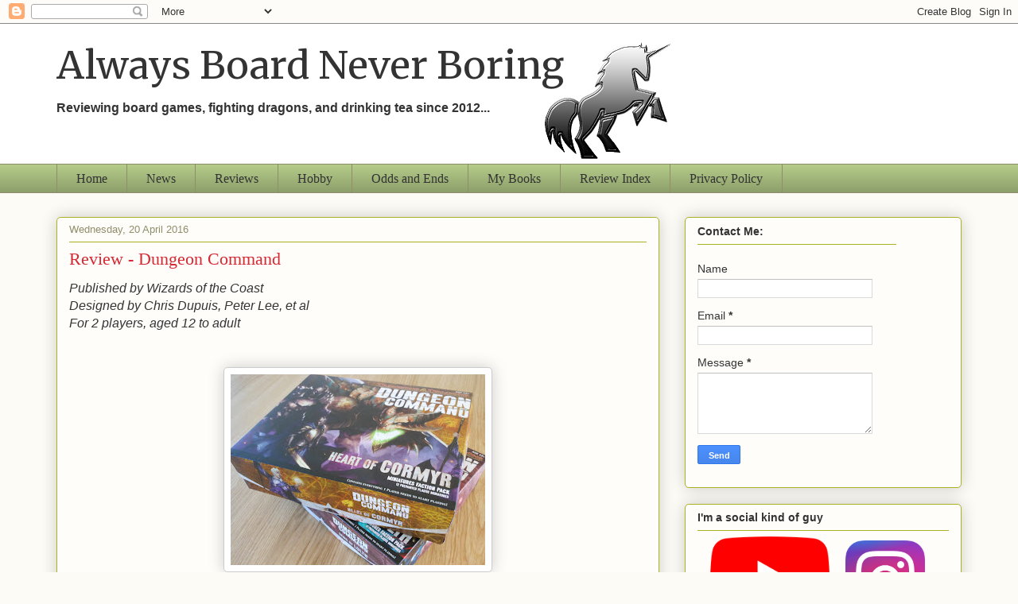

--- FILE ---
content_type: text/html; charset=UTF-8
request_url: https://www.alwaysboardneverboring.com/2016/04/dungeon-command.html
body_size: 29069
content:
<!DOCTYPE html>
<html class='v2' dir='ltr' xmlns='http://www.w3.org/1999/xhtml' xmlns:b='http://www.google.com/2005/gml/b' xmlns:data='http://www.google.com/2005/gml/data' xmlns:expr='http://www.google.com/2005/gml/expr'>
<head>
<link href='https://www.blogger.com/static/v1/widgets/335934321-css_bundle_v2.css' rel='stylesheet' type='text/css'/>
<meta content='width=1100' name='viewport'/>
<meta content='text/html; charset=UTF-8' http-equiv='Content-Type'/>
<meta content='blogger' name='generator'/>
<link href='https://www.alwaysboardneverboring.com/favicon.ico' rel='icon' type='image/x-icon'/>
<link href='https://www.alwaysboardneverboring.com/2016/04/dungeon-command.html' rel='canonical'/>
<link rel="alternate" type="application/atom+xml" title="Always Board Never Boring - Atom" href="https://www.alwaysboardneverboring.com/feeds/posts/default" />
<link rel="alternate" type="application/rss+xml" title="Always Board Never Boring - RSS" href="https://www.alwaysboardneverboring.com/feeds/posts/default?alt=rss" />
<link rel="service.post" type="application/atom+xml" title="Always Board Never Boring - Atom" href="https://www.blogger.com/feeds/6350611440505059146/posts/default" />

<link rel="alternate" type="application/atom+xml" title="Always Board Never Boring - Atom" href="https://www.alwaysboardneverboring.com/feeds/8784754105602368596/comments/default" />
<!--Can't find substitution for tag [blog.ieCssRetrofitLinks]-->
<link href='https://blogger.googleusercontent.com/img/b/R29vZ2xl/AVvXsEgGzF7mgmpN-eo1KRaBxDsIk1VTbTsqsnSOPbRJ5u_RHAmc1khlwAFF5_Ck_FJ7NwnB59ypjwsWbjo2X614h5CxUiCT1MATnyF2imR7L-HnFklQsjNXkRTm9y-N5oMMhZJ_Tdn6OiG1vHE/s320/DSCN5829.JPG' rel='image_src'/>
<meta content='Always Board Never Boring reviews Dungeon Command... Better late than never.' name='description'/>
<meta content='https://www.alwaysboardneverboring.com/2016/04/dungeon-command.html' property='og:url'/>
<meta content='Review - Dungeon Command' property='og:title'/>
<meta content='Always Board Never Boring reviews Dungeon Command... Better late than never.' property='og:description'/>
<meta content='https://blogger.googleusercontent.com/img/b/R29vZ2xl/AVvXsEgGzF7mgmpN-eo1KRaBxDsIk1VTbTsqsnSOPbRJ5u_RHAmc1khlwAFF5_Ck_FJ7NwnB59ypjwsWbjo2X614h5CxUiCT1MATnyF2imR7L-HnFklQsjNXkRTm9y-N5oMMhZJ_Tdn6OiG1vHE/w1200-h630-p-k-no-nu/DSCN5829.JPG' property='og:image'/>
<title>Review - Dungeon Command | Always Board Never Boring</title>
<style type='text/css'>@font-face{font-family:'Merriweather';font-style:normal;font-weight:400;font-stretch:100%;font-display:swap;src:url(//fonts.gstatic.com/s/merriweather/v33/u-4D0qyriQwlOrhSvowK_l5UcA6zuSYEqOzpPe3HOZJ5eX1WtLaQwmYiScCmDxhtNOKl8yDr3icaGV31CPDaYKfFQn0.woff2)format('woff2');unicode-range:U+0460-052F,U+1C80-1C8A,U+20B4,U+2DE0-2DFF,U+A640-A69F,U+FE2E-FE2F;}@font-face{font-family:'Merriweather';font-style:normal;font-weight:400;font-stretch:100%;font-display:swap;src:url(//fonts.gstatic.com/s/merriweather/v33/u-4D0qyriQwlOrhSvowK_l5UcA6zuSYEqOzpPe3HOZJ5eX1WtLaQwmYiScCmDxhtNOKl8yDr3icaEF31CPDaYKfFQn0.woff2)format('woff2');unicode-range:U+0301,U+0400-045F,U+0490-0491,U+04B0-04B1,U+2116;}@font-face{font-family:'Merriweather';font-style:normal;font-weight:400;font-stretch:100%;font-display:swap;src:url(//fonts.gstatic.com/s/merriweather/v33/u-4D0qyriQwlOrhSvowK_l5UcA6zuSYEqOzpPe3HOZJ5eX1WtLaQwmYiScCmDxhtNOKl8yDr3icaG131CPDaYKfFQn0.woff2)format('woff2');unicode-range:U+0102-0103,U+0110-0111,U+0128-0129,U+0168-0169,U+01A0-01A1,U+01AF-01B0,U+0300-0301,U+0303-0304,U+0308-0309,U+0323,U+0329,U+1EA0-1EF9,U+20AB;}@font-face{font-family:'Merriweather';font-style:normal;font-weight:400;font-stretch:100%;font-display:swap;src:url(//fonts.gstatic.com/s/merriweather/v33/u-4D0qyriQwlOrhSvowK_l5UcA6zuSYEqOzpPe3HOZJ5eX1WtLaQwmYiScCmDxhtNOKl8yDr3icaGl31CPDaYKfFQn0.woff2)format('woff2');unicode-range:U+0100-02BA,U+02BD-02C5,U+02C7-02CC,U+02CE-02D7,U+02DD-02FF,U+0304,U+0308,U+0329,U+1D00-1DBF,U+1E00-1E9F,U+1EF2-1EFF,U+2020,U+20A0-20AB,U+20AD-20C0,U+2113,U+2C60-2C7F,U+A720-A7FF;}@font-face{font-family:'Merriweather';font-style:normal;font-weight:400;font-stretch:100%;font-display:swap;src:url(//fonts.gstatic.com/s/merriweather/v33/u-4D0qyriQwlOrhSvowK_l5UcA6zuSYEqOzpPe3HOZJ5eX1WtLaQwmYiScCmDxhtNOKl8yDr3icaFF31CPDaYKfF.woff2)format('woff2');unicode-range:U+0000-00FF,U+0131,U+0152-0153,U+02BB-02BC,U+02C6,U+02DA,U+02DC,U+0304,U+0308,U+0329,U+2000-206F,U+20AC,U+2122,U+2191,U+2193,U+2212,U+2215,U+FEFF,U+FFFD;}</style>
<style id='page-skin-1' type='text/css'><!--
/*
-----------------------------------------------
Blogger Template Style
Name:     Awesome Inc.
Designer: Tina Chen
URL:      tinachen.org
----------------------------------------------- */
/* Variable definitions
====================
<Variable name="keycolor" description="Main Color" type="color" default="#ffffff"/>
<Group description="Page" selector="body">
<Variable name="body.font" description="Font" type="font"
default="normal normal 13px Arial, Tahoma, Helvetica, FreeSans, sans-serif"/>
<Variable name="body.background.color" description="Background Color" type="color" default="#000000"/>
<Variable name="body.text.color" description="Text Color" type="color" default="#ffffff"/>
</Group>
<Group description="Links" selector=".main-inner">
<Variable name="link.color" description="Link Color" type="color" default="#888888"/>
<Variable name="link.visited.color" description="Visited Color" type="color" default="#444444"/>
<Variable name="link.hover.color" description="Hover Color" type="color" default="#cccccc"/>
</Group>
<Group description="Blog Title" selector=".header h1">
<Variable name="header.font" description="Title Font" type="font"
default="normal bold 40px Arial, Tahoma, Helvetica, FreeSans, sans-serif"/>
<Variable name="header.text.color" description="Title Color" type="color" default="#333333" />
<Variable name="header.background.color" description="Header Background" type="color" default="transparent" />
</Group>
<Group description="Blog Description" selector=".header .description">
<Variable name="description.font" description="Font" type="font"
default="normal normal 14px Arial, Tahoma, Helvetica, FreeSans, sans-serif"/>
<Variable name="description.text.color" description="Text Color" type="color"
default="#333333" />
</Group>
<Group description="Tabs Text" selector=".tabs-inner .widget li a">
<Variable name="tabs.font" description="Font" type="font"
default="normal bold 14px Arial, Tahoma, Helvetica, FreeSans, sans-serif"/>
<Variable name="tabs.text.color" description="Text Color" type="color" default="#333333"/>
<Variable name="tabs.selected.text.color" description="Selected Color" type="color" default="#333333"/>
</Group>
<Group description="Tabs Background" selector=".tabs-outer .PageList">
<Variable name="tabs.background.color" description="Background Color" type="color" default="#141414"/>
<Variable name="tabs.selected.background.color" description="Selected Color" type="color" default="#444444"/>
<Variable name="tabs.border.color" description="Border Color" type="color" default="#aab123"/>
</Group>
<Group description="Date Header" selector=".main-inner .widget h2.date-header, .main-inner .widget h2.date-header span">
<Variable name="date.font" description="Font" type="font"
default="normal normal 14px Arial, Tahoma, Helvetica, FreeSans, sans-serif"/>
<Variable name="date.text.color" description="Text Color" type="color" default="#666666"/>
<Variable name="date.border.color" description="Border Color" type="color" default="#aab123"/>
</Group>
<Group description="Post Title" selector="h3.post-title, h4, h3.post-title a">
<Variable name="post.title.font" description="Font" type="font"
default="normal bold 22px Arial, Tahoma, Helvetica, FreeSans, sans-serif"/>
<Variable name="post.title.text.color" description="Text Color" type="color" default="#333333"/>
</Group>
<Group description="Post Background" selector=".post">
<Variable name="post.background.color" description="Background Color" type="color" default="#fefdfa" />
<Variable name="post.border.color" description="Border Color" type="color" default="#aab123" />
<Variable name="post.border.bevel.color" description="Bevel Color" type="color" default="#aab123"/>
</Group>
<Group description="Gadget Title" selector="h2">
<Variable name="widget.title.font" description="Font" type="font"
default="normal bold 14px Arial, Tahoma, Helvetica, FreeSans, sans-serif"/>
<Variable name="widget.title.text.color" description="Text Color" type="color" default="#333333"/>
</Group>
<Group description="Gadget Text" selector=".sidebar .widget">
<Variable name="widget.font" description="Font" type="font"
default="normal normal 14px Arial, Tahoma, Helvetica, FreeSans, sans-serif"/>
<Variable name="widget.text.color" description="Text Color" type="color" default="#333333"/>
<Variable name="widget.alternate.text.color" description="Alternate Color" type="color" default="#666666"/>
</Group>
<Group description="Gadget Links" selector=".sidebar .widget">
<Variable name="widget.link.color" description="Link Color" type="color" default="#000bd5"/>
<Variable name="widget.link.visited.color" description="Visited Color" type="color" default="#000bd5"/>
<Variable name="widget.link.hover.color" description="Hover Color" type="color" default="#d52a33"/>
</Group>
<Group description="Gadget Background" selector=".sidebar .widget">
<Variable name="widget.background.color" description="Background Color" type="color" default="#141414"/>
<Variable name="widget.border.color" description="Border Color" type="color" default="#222222"/>
<Variable name="widget.border.bevel.color" description="Bevel Color" type="color" default="#000000"/>
</Group>
<Group description="Sidebar Background" selector=".column-left-inner .column-right-inner">
<Variable name="widget.outer.background.color" description="Background Color" type="color" default="transparent" />
</Group>
<Group description="Images" selector=".main-inner">
<Variable name="image.background.color" description="Background Color" type="color" default="transparent"/>
<Variable name="image.border.color" description="Border Color" type="color" default="transparent"/>
</Group>
<Group description="Feed" selector=".blog-feeds">
<Variable name="feed.text.color" description="Text Color" type="color" default="#333333"/>
</Group>
<Group description="Feed Links" selector=".blog-feeds">
<Variable name="feed.link.color" description="Link Color" type="color" default="#000bd5"/>
<Variable name="feed.link.visited.color" description="Visited Color" type="color" default="#000bd5"/>
<Variable name="feed.link.hover.color" description="Hover Color" type="color" default="#d52a33"/>
</Group>
<Group description="Pager" selector=".blog-pager">
<Variable name="pager.background.color" description="Background Color" type="color" default="#fefdfa" />
</Group>
<Group description="Footer" selector=".footer-outer">
<Variable name="footer.background.color" description="Background Color" type="color" default="#fefdfa" />
<Variable name="footer.text.color" description="Text Color" type="color" default="#333333" />
</Group>
<Variable name="title.shadow.spread" description="Title Shadow" type="length" default="-1px" min="-1px" max="100px"/>
<Variable name="body.background" description="Body Background" type="background"
color="#fcfbf5"
default="$(color) none repeat scroll top left"/>
<Variable name="body.background.gradient.cap" description="Body Gradient Cap" type="url"
default="none"/>
<Variable name="body.background.size" description="Body Background Size" type="string" default="auto"/>
<Variable name="tabs.background.gradient" description="Tabs Background Gradient" type="url"
default="none"/>
<Variable name="header.background.gradient" description="Header Background Gradient" type="url" default="none" />
<Variable name="header.padding.top" description="Header Top Padding" type="length" default="22px" min="0" max="100px"/>
<Variable name="header.margin.top" description="Header Top Margin" type="length" default="0" min="0" max="100px"/>
<Variable name="header.margin.bottom" description="Header Bottom Margin" type="length" default="0" min="0" max="100px"/>
<Variable name="widget.padding.top" description="Widget Padding Top" type="length" default="8px" min="0" max="20px"/>
<Variable name="widget.padding.side" description="Widget Padding Side" type="length" default="15px" min="0" max="100px"/>
<Variable name="widget.outer.margin.top" description="Widget Top Margin" type="length" default="0" min="0" max="100px"/>
<Variable name="widget.outer.background.gradient" description="Gradient" type="url" default="none" />
<Variable name="widget.border.radius" description="Gadget Border Radius" type="length" default="0" min="0" max="100px"/>
<Variable name="outer.shadow.spread" description="Outer Shadow Size" type="length" default="0" min="0" max="100px"/>
<Variable name="date.header.border.radius.top" description="Date Header Border Radius Top" type="length" default="0" min="0" max="100px"/>
<Variable name="date.header.position" description="Date Header Position" type="length" default="15px" min="0" max="100px"/>
<Variable name="date.space" description="Date Space" type="length" default="30px" min="0" max="100px"/>
<Variable name="date.position" description="Date Float" type="string" default="static" />
<Variable name="date.padding.bottom" description="Date Padding Bottom" type="length" default="0" min="0" max="100px"/>
<Variable name="date.border.size" description="Date Border Size" type="length" default="0" min="0" max="10px"/>
<Variable name="date.background" description="Date Background" type="background" color="transparent"
default="$(color) none no-repeat scroll top left" />
<Variable name="date.first.border.radius.top" description="Date First top radius" type="length" default="5px" min="0" max="100px"/>
<Variable name="date.last.space.bottom" description="Date Last Space Bottom" type="length"
default="20px" min="0" max="100px"/>
<Variable name="date.last.border.radius.bottom" description="Date Last bottom radius" type="length" default="5px" min="0" max="100px"/>
<Variable name="post.first.padding.top" description="First Post Padding Top" type="length" default="0" min="0" max="100px"/>
<Variable name="image.shadow.spread" description="Image Shadow Size" type="length" default="0" min="0" max="100px"/>
<Variable name="image.border.radius" description="Image Border Radius" type="length" default="0" min="0" max="100px"/>
<Variable name="separator.outdent" description="Separator Outdent" type="length" default="15px" min="0" max="100px"/>
<Variable name="title.separator.border.size" description="Widget Title Border Size" type="length" default="1px" min="0" max="10px"/>
<Variable name="list.separator.border.size" description="List Separator Border Size" type="length" default="1px" min="0" max="10px"/>
<Variable name="shadow.spread" description="Shadow Size" type="length" default="0" min="0" max="100px"/>
<Variable name="startSide" description="Side where text starts in blog language" type="automatic" default="left"/>
<Variable name="endSide" description="Side where text ends in blog language" type="automatic" default="right"/>
<Variable name="date.side" description="Side where date header is placed" type="string" default="right"/>
<Variable name="pager.border.radius.top" description="Pager Border Top Radius" type="length" default="5px" min="0" max="100px"/>
<Variable name="pager.space.top" description="Pager Top Space" type="length" default="1em" min="0" max="20em"/>
<Variable name="footer.background.gradient" description="Background Gradient" type="url" default="none" />
<Variable name="mobile.background.size" description="Mobile Background Size" type="string"
default="auto"/>
<Variable name="mobile.background.overlay" description="Mobile Background Overlay" type="string"
default="transparent none repeat scroll top left"/>
<Variable name="mobile.button.color" description="Mobile Button Color" type="color" default="#ffffff" />
*/
/* Content
----------------------------------------------- */
body {
font: normal normal 13px Arial, Tahoma, Helvetica, FreeSans, sans-serif;
color: #333333;
background: #fcfbf5 none repeat scroll top left;
}
html body .content-outer {
min-width: 0;
max-width: 100%;
width: 100%;
}
a:link {
text-decoration: none;
color: #000bd5;
}
a:visited {
text-decoration: none;
color: #000bd5;
}
a:hover {
text-decoration: underline;
color: #d52a33;
}
.body-fauxcolumn-outer .cap-top {
position: absolute;
z-index: 1;
height: 276px;
width: 100%;
background: transparent none repeat-x scroll top left;
_background-image: none;
}
/* Columns
----------------------------------------------- */
.content-inner {
padding: 0;
}
.header-inner .section {
margin: 0 16px;
}
.tabs-inner .section {
margin: 0 16px;
}
.main-inner {
padding-top: 30px;
}
.main-inner .column-center-inner,
.main-inner .column-left-inner,
.main-inner .column-right-inner {
padding: 0 5px;
}
*+html body .main-inner .column-center-inner {
margin-top: -30px;
}
#layout .main-inner .column-center-inner {
margin-top: 0;
}
/* Header
----------------------------------------------- */
.header-outer {
margin: 0 0 0 0;
background: #ffffff none repeat scroll 0 0;
}
.Header h1 {
font: normal normal 48px Merriweather;
color: #333333;
text-shadow: 0 0 -1px #000000;
}
.Header h1 a {
color: #333333;
}
.Header .description {
font: normal normal 20px Georgia, Utopia, 'Palatino Linotype', Palatino, serif;
color: #908d6a;
}
.header-inner .Header .titlewrapper,
.header-inner .Header .descriptionwrapper {
padding-left: 0;
padding-right: 0;
margin-bottom: 0;
}
.header-inner .Header .titlewrapper {
padding-top: 22px;
}
/* Tabs
----------------------------------------------- */
.tabs-outer {
overflow: hidden;
position: relative;
background: #b3ca88 url(//www.blogblog.com/1kt/awesomeinc/tabs_gradient_light.png) repeat scroll 0 0;
}
#layout .tabs-outer {
overflow: visible;
}
.tabs-cap-top, .tabs-cap-bottom {
position: absolute;
width: 100%;
border-top: 1px solid #908d6a;
}
.tabs-cap-bottom {
bottom: 0;
}
.tabs-inner .widget li a {
display: inline-block;
margin: 0;
padding: .6em 1.5em;
font: normal normal 16px Georgia, Utopia, 'Palatino Linotype', Palatino, serif;
color: #333333;
border-top: 1px solid #908d6a;
border-bottom: 1px solid #908d6a;
border-left: 1px solid #908d6a;
height: 16px;
line-height: 16px;
}
.tabs-inner .widget li:last-child a {
border-right: 1px solid #908d6a;
}
.tabs-inner .widget li.selected a, .tabs-inner .widget li a:hover {
background: #63704b url(//www.blogblog.com/1kt/awesomeinc/tabs_gradient_light.png) repeat-x scroll 0 -100px;
color: #ffffff;
}
/* Headings
----------------------------------------------- */
h2 {
font: normal bold 14px Arial, Tahoma, Helvetica, FreeSans, sans-serif;
color: #333333;
}
/* Widgets
----------------------------------------------- */
.main-inner .section {
margin: 0 27px;
padding: 0;
}
.main-inner .column-left-outer,
.main-inner .column-right-outer {
margin-top: 0;
}
#layout .main-inner .column-left-outer,
#layout .main-inner .column-right-outer {
margin-top: 0;
}
.main-inner .column-left-inner,
.main-inner .column-right-inner {
background: transparent none repeat 0 0;
-moz-box-shadow: 0 0 0 rgba(0, 0, 0, .2);
-webkit-box-shadow: 0 0 0 rgba(0, 0, 0, .2);
-goog-ms-box-shadow: 0 0 0 rgba(0, 0, 0, .2);
box-shadow: 0 0 0 rgba(0, 0, 0, .2);
-moz-border-radius: 5px;
-webkit-border-radius: 5px;
-goog-ms-border-radius: 5px;
border-radius: 5px;
}
#layout .main-inner .column-left-inner,
#layout .main-inner .column-right-inner {
margin-top: 0;
}
.sidebar .widget {
font: normal normal 14px Arial, Tahoma, Helvetica, FreeSans, sans-serif;
color: #333333;
}
.sidebar .widget a:link {
color: #d52a33;
}
.sidebar .widget a:visited {
color: #7d181e;
}
.sidebar .widget a:hover {
color: #d52a33;
}
.sidebar .widget h2 {
text-shadow: 0 0 -1px #000000;
}
.main-inner .widget {
background-color: #fefdfa;
border: 1px solid #aab123;
padding: 0 15px 15px;
margin: 20px -16px;
-moz-box-shadow: 0 0 20px rgba(0, 0, 0, .2);
-webkit-box-shadow: 0 0 20px rgba(0, 0, 0, .2);
-goog-ms-box-shadow: 0 0 20px rgba(0, 0, 0, .2);
box-shadow: 0 0 20px rgba(0, 0, 0, .2);
-moz-border-radius: 5px;
-webkit-border-radius: 5px;
-goog-ms-border-radius: 5px;
border-radius: 5px;
}
.main-inner .widget h2 {
margin: 0 -0;
padding: .6em 0 .5em;
border-bottom: 1px solid transparent;
}
.footer-inner .widget h2 {
padding: 0 0 .4em;
border-bottom: 1px solid transparent;
}
.main-inner .widget h2 + div, .footer-inner .widget h2 + div {
border-top: 1px solid #aab123;
padding-top: 8px;
}
.main-inner .widget .widget-content {
margin: 0 -0;
padding: 7px 0 0;
}
.main-inner .widget ul, .main-inner .widget #ArchiveList ul.flat {
margin: -8px -15px 0;
padding: 0;
list-style: none;
}
.main-inner .widget #ArchiveList {
margin: -8px 0 0;
}
.main-inner .widget ul li, .main-inner .widget #ArchiveList ul.flat li {
padding: .5em 15px;
text-indent: 0;
color: #666666;
border-top: 0 solid #aab123;
border-bottom: 1px solid transparent;
}
.main-inner .widget #ArchiveList ul li {
padding-top: .25em;
padding-bottom: .25em;
}
.main-inner .widget ul li:first-child, .main-inner .widget #ArchiveList ul.flat li:first-child {
border-top: none;
}
.main-inner .widget ul li:last-child, .main-inner .widget #ArchiveList ul.flat li:last-child {
border-bottom: none;
}
.post-body {
position: relative;
font-size: 16px;
}
.main-inner .widget .post-body ul {
padding: 0 2.5em;
margin: .5em 0;
list-style: disc;
}
.main-inner .widget .post-body ul li {
padding: 0.25em 0;
margin-bottom: .25em;
color: #333333;
border: none;
}
.footer-inner .widget ul {
padding: 0;
list-style: none;
}
.widget .zippy {
color: #666666;
}
/* Posts
----------------------------------------------- */
body .main-inner .Blog {
padding: 0;
margin-bottom: 1em;
background-color: transparent;
border: none;
-moz-box-shadow: 0 0 0 rgba(0, 0, 0, 0);
-webkit-box-shadow: 0 0 0 rgba(0, 0, 0, 0);
-goog-ms-box-shadow: 0 0 0 rgba(0, 0, 0, 0);
box-shadow: 0 0 0 rgba(0, 0, 0, 0);
}
.main-inner .section:last-child .Blog:last-child {
padding: 0;
margin-bottom: 1em;
}
.main-inner .widget h2.date-header {
margin: 0 -15px 1px;
padding: 0 0 0 0;
font: normal normal 13px Arial, Tahoma, Helvetica, FreeSans, sans-serif;
color: #908d6a;
background: transparent none no-repeat scroll top left;
border-top: 0 solid #aab123;
border-bottom: 1px solid transparent;
-moz-border-radius-topleft: 0;
-moz-border-radius-topright: 0;
-webkit-border-top-left-radius: 0;
-webkit-border-top-right-radius: 0;
border-top-left-radius: 0;
border-top-right-radius: 0;
position: static;
bottom: 100%;
right: 15px;
text-shadow: 0 0 -1px #000000;
}
.main-inner .widget h2.date-header span {
font: normal normal 13px Arial, Tahoma, Helvetica, FreeSans, sans-serif;
display: block;
padding: .5em 15px;
border-left: 0 solid #aab123;
border-right: 0 solid #aab123;
}
.date-outer {
position: relative;
margin: 30px 0 20px;
padding: 0 15px;
background-color: #fefdfa;
border: 1px solid #aab123;
-moz-box-shadow: 0 0 20px rgba(0, 0, 0, .2);
-webkit-box-shadow: 0 0 20px rgba(0, 0, 0, .2);
-goog-ms-box-shadow: 0 0 20px rgba(0, 0, 0, .2);
box-shadow: 0 0 20px rgba(0, 0, 0, .2);
-moz-border-radius: 5px;
-webkit-border-radius: 5px;
-goog-ms-border-radius: 5px;
border-radius: 5px;
}
.date-outer:first-child {
margin-top: 0;
}
.date-outer:last-child {
margin-bottom: 20px;
-moz-border-radius-bottomleft: 5px;
-moz-border-radius-bottomright: 5px;
-webkit-border-bottom-left-radius: 5px;
-webkit-border-bottom-right-radius: 5px;
-goog-ms-border-bottom-left-radius: 5px;
-goog-ms-border-bottom-right-radius: 5px;
border-bottom-left-radius: 5px;
border-bottom-right-radius: 5px;
}
.date-posts {
margin: 0 -0;
padding: 0 0;
clear: both;
}
.post-outer, .inline-ad {
border-top: 1px solid #aab123;
margin: 0 -0;
padding: 15px 0;
}
.post-outer {
padding-bottom: 10px;
}
.post-outer:first-child {
padding-top: 0;
border-top: none;
}
.post-outer:last-child, .inline-ad:last-child {
border-bottom: none;
}
.post-body {
position: relative;
}
.post-body img {
padding: 8px;
background: #ffffff;
border: 1px solid #cccccc;
-moz-box-shadow: 0 0 20px rgba(0, 0, 0, .2);
-webkit-box-shadow: 0 0 20px rgba(0, 0, 0, .2);
box-shadow: 0 0 20px rgba(0, 0, 0, .2);
-moz-border-radius: 5px;
-webkit-border-radius: 5px;
border-radius: 5px;
}
h3.post-title, h4 {
font: normal normal 22px Georgia, Utopia, 'Palatino Linotype', Palatino, serif;
color: #d52a33;
}
h3.post-title a {
font: normal normal 22px Georgia, Utopia, 'Palatino Linotype', Palatino, serif;
color: #d52a33;
}
h3.post-title a:hover {
color: #d52a33;
text-decoration: underline;
}
.post-header {
margin: 0 0 1em;
}
.post-body {
line-height: 1.4;
}
.post-outer h2 {
color: #333333;
}
.post-footer {
margin: 1.5em 0 0;
}
#blog-pager {
padding: 15px;
font-size: 120%;
background-color: #fefdfa;
border: 1px solid #aab123;
-moz-box-shadow: 0 0 20px rgba(0, 0, 0, .2);
-webkit-box-shadow: 0 0 20px rgba(0, 0, 0, .2);
-goog-ms-box-shadow: 0 0 20px rgba(0, 0, 0, .2);
box-shadow: 0 0 20px rgba(0, 0, 0, .2);
-moz-border-radius: 5px;
-webkit-border-radius: 5px;
-goog-ms-border-radius: 5px;
border-radius: 5px;
-moz-border-radius-topleft: 5px;
-moz-border-radius-topright: 5px;
-webkit-border-top-left-radius: 5px;
-webkit-border-top-right-radius: 5px;
-goog-ms-border-top-left-radius: 5px;
-goog-ms-border-top-right-radius: 5px;
border-top-left-radius: 5px;
border-top-right-radius-topright: 5px;
margin-top: 1em;
}
.blog-feeds, .post-feeds {
margin: 1em 0;
text-align: center;
color: #333333;
}
.blog-feeds a, .post-feeds a {
color: #d52a33;
}
.blog-feeds a:visited, .post-feeds a:visited {
color: #7d181e;
}
.blog-feeds a:hover, .post-feeds a:hover {
color: #d52a33;
}
.post-outer .comments {
margin-top: 2em;
}
/* Comments
----------------------------------------------- */
.comments .comments-content .icon.blog-author {
background-repeat: no-repeat;
background-image: url([data-uri]);
}
.comments .comments-content .loadmore a {
border-top: 1px solid #908d6a;
border-bottom: 1px solid #908d6a;
}
.comments .continue {
border-top: 2px solid #908d6a;
}
/* Footer
----------------------------------------------- */
.footer-outer {
margin: -20px 0 -1px;
padding: 20px 0 0;
color: #333333;
overflow: hidden;
}
.footer-fauxborder-left {
border-top: 1px solid #aab123;
background: #fefdfa none repeat scroll 0 0;
-moz-box-shadow: 0 0 20px rgba(0, 0, 0, .2);
-webkit-box-shadow: 0 0 20px rgba(0, 0, 0, .2);
-goog-ms-box-shadow: 0 0 20px rgba(0, 0, 0, .2);
box-shadow: 0 0 20px rgba(0, 0, 0, .2);
margin: 0 -20px;
}
/* Mobile
----------------------------------------------- */
body.mobile {
background-size: auto;
}
.mobile .body-fauxcolumn-outer {
background: transparent none repeat scroll top left;
}
*+html body.mobile .main-inner .column-center-inner {
margin-top: 0;
}
.mobile .main-inner .widget {
padding: 0 0 15px;
}
.mobile .main-inner .widget h2 + div,
.mobile .footer-inner .widget h2 + div {
border-top: none;
padding-top: 0;
}
.mobile .footer-inner .widget h2 {
padding: 0.5em 0;
border-bottom: none;
}
.mobile .main-inner .widget .widget-content {
margin: 0;
padding: 7px 0 0;
}
.mobile .main-inner .widget ul,
.mobile .main-inner .widget #ArchiveList ul.flat {
margin: 0 -15px 0;
}
.mobile .main-inner .widget h2.date-header {
right: 0;
}
.mobile .date-header span {
padding: 0.4em 0;
}
.mobile .date-outer:first-child {
margin-bottom: 0;
border: 1px solid #aab123;
-moz-border-radius-topleft: 5px;
-moz-border-radius-topright: 5px;
-webkit-border-top-left-radius: 5px;
-webkit-border-top-right-radius: 5px;
-goog-ms-border-top-left-radius: 5px;
-goog-ms-border-top-right-radius: 5px;
border-top-left-radius: 5px;
border-top-right-radius: 5px;
}
.mobile .date-outer {
border-color: #aab123;
border-width: 0 1px 1px;
}
.mobile .date-outer:last-child {
margin-bottom: 0;
}
.mobile .main-inner {
padding: 0;
}
.mobile .header-inner .section {
margin: 0;
}
.mobile .post-outer, .mobile .inline-ad {
padding: 5px 0;
}
.mobile .tabs-inner .section {
margin: 0 10px;
}
.mobile .main-inner .widget h2 {
margin: 0;
padding: 0;
}
.mobile .main-inner .widget h2.date-header span {
padding: 0;
}
.mobile .main-inner .widget .widget-content {
margin: 0;
padding: 7px 0 0;
}
.mobile #blog-pager {
border: 1px solid transparent;
background: #fefdfa none repeat scroll 0 0;
}
.mobile .main-inner .column-left-inner,
.mobile .main-inner .column-right-inner {
background: transparent none repeat 0 0;
-moz-box-shadow: none;
-webkit-box-shadow: none;
-goog-ms-box-shadow: none;
box-shadow: none;
}
.mobile .date-posts {
margin: 0;
padding: 0;
}
.mobile .footer-fauxborder-left {
margin: 0;
border-top: inherit;
}
.mobile .main-inner .section:last-child .Blog:last-child {
margin-bottom: 0;
}
.mobile-index-contents {
color: #333333;
}
.mobile .mobile-link-button {
background: #000bd5 url(//www.blogblog.com/1kt/awesomeinc/tabs_gradient_light.png) repeat scroll 0 0;
}
.mobile-link-button a:link, .mobile-link-button a:visited {
color: #ffffff;
}
.mobile .tabs-inner .PageList .widget-content {
background: transparent;
border-top: 1px solid;
border-color: #908d6a;
color: #333333;
}
.mobile .tabs-inner .PageList .widget-content .pagelist-arrow {
border-left: 1px solid #908d6a;
}
/*Review Stars by www.bloggerwing.com*/.file-info-wrap{overflow:auto}.file-info{display:inline;float:left;margin:0 auto;padding:10px}.star-rating-1{background:url(https://blogger.googleusercontent.com/img/b/R29vZ2xl/AVvXsEjGdZKjcusXcZtUYQ2P7ipCRX_LkXAYfxWE7QDYSrj40nGRx7OOS0yGLjpqic5LLQnwswQoe7eS6GALJ4NLFkYNdNFpNFXMvFqzqKZWhxpvcSAqTpMSqL-by0Ga8cvR6DM4VEubX6XN3So/s1600/ssss.png) 0 0;height:33px;width:174px}.star-rating-15{background:url(https://blogger.googleusercontent.com/img/b/R29vZ2xl/AVvXsEjGdZKjcusXcZtUYQ2P7ipCRX_LkXAYfxWE7QDYSrj40nGRx7OOS0yGLjpqic5LLQnwswQoe7eS6GALJ4NLFkYNdNFpNFXMvFqzqKZWhxpvcSAqTpMSqL-by0Ga8cvR6DM4VEubX6XN3So/s1600/ssss.png) 0 -40px;height:33px;width:174px}.star-rating-2{background:url(https://blogger.googleusercontent.com/img/b/R29vZ2xl/AVvXsEjGdZKjcusXcZtUYQ2P7ipCRX_LkXAYfxWE7QDYSrj40nGRx7OOS0yGLjpqic5LLQnwswQoe7eS6GALJ4NLFkYNdNFpNFXMvFqzqKZWhxpvcSAqTpMSqL-by0Ga8cvR6DM4VEubX6XN3So/s1600/ssss.png) 0 -80px;height:33px;width:174px}.star-rating-25{background:url(https://blogger.googleusercontent.com/img/b/R29vZ2xl/AVvXsEjGdZKjcusXcZtUYQ2P7ipCRX_LkXAYfxWE7QDYSrj40nGRx7OOS0yGLjpqic5LLQnwswQoe7eS6GALJ4NLFkYNdNFpNFXMvFqzqKZWhxpvcSAqTpMSqL-by0Ga8cvR6DM4VEubX6XN3So/s1600/ssss.png) 0 -120px;height:33px;width:174px}.star-rating-3{background:url(https://blogger.googleusercontent.com/img/b/R29vZ2xl/AVvXsEjGdZKjcusXcZtUYQ2P7ipCRX_LkXAYfxWE7QDYSrj40nGRx7OOS0yGLjpqic5LLQnwswQoe7eS6GALJ4NLFkYNdNFpNFXMvFqzqKZWhxpvcSAqTpMSqL-by0Ga8cvR6DM4VEubX6XN3So/s1600/ssss.png) 0 -160px;height:33px;width:174px}.star-rating-35{background:url(https://blogger.googleusercontent.com/img/b/R29vZ2xl/AVvXsEjGdZKjcusXcZtUYQ2P7ipCRX_LkXAYfxWE7QDYSrj40nGRx7OOS0yGLjpqic5LLQnwswQoe7eS6GALJ4NLFkYNdNFpNFXMvFqzqKZWhxpvcSAqTpMSqL-by0Ga8cvR6DM4VEubX6XN3So/s1600/ssss.png) 0 -200px;height:33px;width:174px}.star-rating-4{background:url(https://blogger.googleusercontent.com/img/b/R29vZ2xl/AVvXsEjGdZKjcusXcZtUYQ2P7ipCRX_LkXAYfxWE7QDYSrj40nGRx7OOS0yGLjpqic5LLQnwswQoe7eS6GALJ4NLFkYNdNFpNFXMvFqzqKZWhxpvcSAqTpMSqL-by0Ga8cvR6DM4VEubX6XN3So/s1600/ssss.png) 0 -240px;height:33px;width:174px}.star-rating-45{background:url(https://blogger.googleusercontent.com/img/b/R29vZ2xl/AVvXsEjGdZKjcusXcZtUYQ2P7ipCRX_LkXAYfxWE7QDYSrj40nGRx7OOS0yGLjpqic5LLQnwswQoe7eS6GALJ4NLFkYNdNFpNFXMvFqzqKZWhxpvcSAqTpMSqL-by0Ga8cvR6DM4VEubX6XN3So/s1600/ssss.png) 0 -280px;height:33px;width:174px}.star-rating-5{background:url(https://blogger.googleusercontent.com/img/b/R29vZ2xl/AVvXsEjGdZKjcusXcZtUYQ2P7ipCRX_LkXAYfxWE7QDYSrj40nGRx7OOS0yGLjpqic5LLQnwswQoe7eS6GALJ4NLFkYNdNFpNFXMvFqzqKZWhxpvcSAqTpMSqL-by0Ga8cvR6DM4VEubX6XN3So/s1600/ssss.png) 0 -320px;height:33px;width:174px}/*Review Stars by www.bloggerwing.com*/ - See more at: http://www.bloggerwing.com/2014/10/add-review-rating-stars-in-blog-post-SERP.html#sthash.uchc4pv9.dpuf
--></style>
<style id='template-skin-1' type='text/css'><!--
body {
min-width: 1170px;
}
.content-outer, .content-fauxcolumn-outer, .region-inner {
min-width: 1170px;
max-width: 1170px;
_width: 1170px;
}
.main-inner .columns {
padding-left: 0px;
padding-right: 380px;
}
.main-inner .fauxcolumn-center-outer {
left: 0px;
right: 380px;
/* IE6 does not respect left and right together */
_width: expression(this.parentNode.offsetWidth -
parseInt("0px") -
parseInt("380px") + 'px');
}
.main-inner .fauxcolumn-left-outer {
width: 0px;
}
.main-inner .fauxcolumn-right-outer {
width: 380px;
}
.main-inner .column-left-outer {
width: 0px;
right: 100%;
margin-left: -0px;
}
.main-inner .column-right-outer {
width: 380px;
margin-right: -380px;
}
#layout {
min-width: 0;
}
#layout .content-outer {
min-width: 0;
width: 800px;
}
#layout .region-inner {
min-width: 0;
width: auto;
}
body#layout div.add_widget {
padding: 8px;
}
body#layout div.add_widget a {
margin-left: 32px;
}
--></style>
<meta content='P4Y1R4nVOESlN19yo2rkuWUX97YL8QSYGP60ZcTsJCQ' name='google-site-verification'/>
<script async='async' data-ad-client='ca-pub-1191644518383490' src='https://pagead2.googlesyndication.com/pagead/js/adsbygoogle.js'></script>
<link href='https://www.blogger.com/dyn-css/authorization.css?targetBlogID=6350611440505059146&amp;zx=263c4edb-ee13-46fc-9fe1-4b4c3559e384' media='none' onload='if(media!=&#39;all&#39;)media=&#39;all&#39;' rel='stylesheet'/><noscript><link href='https://www.blogger.com/dyn-css/authorization.css?targetBlogID=6350611440505059146&amp;zx=263c4edb-ee13-46fc-9fe1-4b4c3559e384' rel='stylesheet'/></noscript>
<meta name='google-adsense-platform-account' content='ca-host-pub-1556223355139109'/>
<meta name='google-adsense-platform-domain' content='blogspot.com'/>

<!-- data-ad-client=ca-pub-1191644518383490 -->

</head>
<body class='loading'>
<div class='navbar section' id='navbar' name='Navbar'><div class='widget Navbar' data-version='1' id='Navbar1'><script type="text/javascript">
    function setAttributeOnload(object, attribute, val) {
      if(window.addEventListener) {
        window.addEventListener('load',
          function(){ object[attribute] = val; }, false);
      } else {
        window.attachEvent('onload', function(){ object[attribute] = val; });
      }
    }
  </script>
<div id="navbar-iframe-container"></div>
<script type="text/javascript" src="https://apis.google.com/js/platform.js"></script>
<script type="text/javascript">
      gapi.load("gapi.iframes:gapi.iframes.style.bubble", function() {
        if (gapi.iframes && gapi.iframes.getContext) {
          gapi.iframes.getContext().openChild({
              url: 'https://www.blogger.com/navbar/6350611440505059146?po\x3d8784754105602368596\x26origin\x3dhttps://www.alwaysboardneverboring.com',
              where: document.getElementById("navbar-iframe-container"),
              id: "navbar-iframe"
          });
        }
      });
    </script><script type="text/javascript">
(function() {
var script = document.createElement('script');
script.type = 'text/javascript';
script.src = '//pagead2.googlesyndication.com/pagead/js/google_top_exp.js';
var head = document.getElementsByTagName('head')[0];
if (head) {
head.appendChild(script);
}})();
</script>
</div></div>
<div class='body-fauxcolumns'>
<div class='fauxcolumn-outer body-fauxcolumn-outer'>
<div class='cap-top'>
<div class='cap-left'></div>
<div class='cap-right'></div>
</div>
<div class='fauxborder-left'>
<div class='fauxborder-right'></div>
<div class='fauxcolumn-inner'>
</div>
</div>
<div class='cap-bottom'>
<div class='cap-left'></div>
<div class='cap-right'></div>
</div>
</div>
</div>
<div class='content'>
<div class='content-fauxcolumns'>
<div class='fauxcolumn-outer content-fauxcolumn-outer'>
<div class='cap-top'>
<div class='cap-left'></div>
<div class='cap-right'></div>
</div>
<div class='fauxborder-left'>
<div class='fauxborder-right'></div>
<div class='fauxcolumn-inner'>
</div>
</div>
<div class='cap-bottom'>
<div class='cap-left'></div>
<div class='cap-right'></div>
</div>
</div>
</div>
<div class='content-outer'>
<div class='content-cap-top cap-top'>
<div class='cap-left'></div>
<div class='cap-right'></div>
</div>
<div class='fauxborder-left content-fauxborder-left'>
<div class='fauxborder-right content-fauxborder-right'></div>
<div class='content-inner'>
<header>
<div class='header-outer'>
<div class='header-cap-top cap-top'>
<div class='cap-left'></div>
<div class='cap-right'></div>
</div>
<div class='fauxborder-left header-fauxborder-left'>
<div class='fauxborder-right header-fauxborder-right'></div>
<div class='region-inner header-inner'>
<div class='header section' id='header' name='Header'><div class='widget Header' data-version='1' id='Header1'>
<div id='header-inner' style='background-image: url("https://blogger.googleusercontent.com/img/b/R29vZ2xl/AVvXsEj2VE0Cde9l7zSvLQz9j5zIfDzpO8xiIdQ-mNC0m4095ML0XcsUXZxlbFWnKQ-LGvXhomtXSgL_HGFmPER6XIYOeagn-KZ6EZPWKr5TsuLtWoqPoIFGcvmeHZvml4S1yivEXoqwcIDFum8/s1600/BlogEmblemFinal.png"); background-position: left; width: 810px; min-height: 176px; _height: 176px; background-repeat: no-repeat; '>
<div class='titlewrapper' style='background: transparent'>
<h1 class='title' style='background: transparent; border-width: 0px'>
<a href='https://www.alwaysboardneverboring.com/'>
Always Board Never Boring
</a>
</h1>
</div>
<div class='descriptionwrapper'>
<p class='description'><span><big>
<b>
<p align="left">Reviewing board games, fighting dragons, and drinking tea since 2012...</p></b></big>
</span></p>
</div>
</div>
</div></div>
</div>
</div>
<div class='header-cap-bottom cap-bottom'>
<div class='cap-left'></div>
<div class='cap-right'></div>
</div>
</div>
</header>
<div class='tabs-outer'>
<div class='tabs-cap-top cap-top'>
<div class='cap-left'></div>
<div class='cap-right'></div>
</div>
<div class='fauxborder-left tabs-fauxborder-left'>
<div class='fauxborder-right tabs-fauxborder-right'></div>
<div class='region-inner tabs-inner'>
<div class='tabs section' id='crosscol' name='Cross-column'><div class='widget PageList' data-version='1' id='PageList1'>
<h2>Pages</h2>
<div class='widget-content'>
<ul>
<li>
<a href='https://www.alwaysboardneverboring.com/'>Home</a>
</li>
<li>
<a href='http://alwaysboardneverboring.blogspot.co.uk/search/label/News'>News</a>
</li>
<li>
<a href='http://alwaysboardneverboring.blogspot.co.uk/search/label/Reviews'>Reviews</a>
</li>
<li>
<a href='http://alwaysboardneverboring.blogspot.co.uk/search/label/Hobby'>Hobby</a>
</li>
<li>
<a href='http://alwaysboardneverboring.blogspot.co.uk/search/label/Odds%20and%20Ends'>Odds and Ends</a>
</li>
<li>
<a href='https://www.alwaysboardneverboring.com/p/blog-page.html'>My Books</a>
</li>
<li>
<a href='https://www.alwaysboardneverboring.com/p/review-index.html'>Review Index</a>
</li>
<li>
<a href='https://www.alwaysboardneverboring.com/p/privacy-policy.html'>Privacy Policy</a>
</li>
</ul>
<div class='clear'></div>
</div>
</div></div>
<div class='tabs no-items section' id='crosscol-overflow' name='Cross-Column 2'></div>
</div>
</div>
<div class='tabs-cap-bottom cap-bottom'>
<div class='cap-left'></div>
<div class='cap-right'></div>
</div>
</div>
<div class='main-outer'>
<div class='main-cap-top cap-top'>
<div class='cap-left'></div>
<div class='cap-right'></div>
</div>
<div class='fauxborder-left main-fauxborder-left'>
<div class='fauxborder-right main-fauxborder-right'></div>
<div class='region-inner main-inner'>
<div class='columns fauxcolumns'>
<div class='fauxcolumn-outer fauxcolumn-center-outer'>
<div class='cap-top'>
<div class='cap-left'></div>
<div class='cap-right'></div>
</div>
<div class='fauxborder-left'>
<div class='fauxborder-right'></div>
<div class='fauxcolumn-inner'>
</div>
</div>
<div class='cap-bottom'>
<div class='cap-left'></div>
<div class='cap-right'></div>
</div>
</div>
<div class='fauxcolumn-outer fauxcolumn-left-outer'>
<div class='cap-top'>
<div class='cap-left'></div>
<div class='cap-right'></div>
</div>
<div class='fauxborder-left'>
<div class='fauxborder-right'></div>
<div class='fauxcolumn-inner'>
</div>
</div>
<div class='cap-bottom'>
<div class='cap-left'></div>
<div class='cap-right'></div>
</div>
</div>
<div class='fauxcolumn-outer fauxcolumn-right-outer'>
<div class='cap-top'>
<div class='cap-left'></div>
<div class='cap-right'></div>
</div>
<div class='fauxborder-left'>
<div class='fauxborder-right'></div>
<div class='fauxcolumn-inner'>
</div>
</div>
<div class='cap-bottom'>
<div class='cap-left'></div>
<div class='cap-right'></div>
</div>
</div>
<!-- corrects IE6 width calculation -->
<div class='columns-inner'>
<div class='column-center-outer'>
<div class='column-center-inner'>
<div class='main section' id='main' name='Main'><div class='widget Blog' data-version='1' id='Blog1'>
<div class='blog-posts hfeed'>

          <div class="date-outer">
        
<h2 class='date-header'><span>Wednesday, 20 April 2016</span></h2>

          <div class="date-posts">
        
<div class='post-outer'>
<div class='post hentry uncustomized-post-template' itemscope='itemscope' itemtype='http://schema.org/BlogPosting'>
<meta itemType='https://schema.org/WebPage' itemid='https://www.alwaysboardneverboring.com/2016/04/dungeon-command.html' itemprop='mainEntityOfPage' itemscope='itemscope'/>
<meta content='April 20, 2016' itemprop='datePublished'/>
<meta content='2020-04-16T09:50:51Z' itemprop='dateModified'/>
<div itemprop='publisher' itemscope='' itemtype='https://schema.org/Organization'>
<div itemprop='logo' itemscope='' itemtype='https://schema.org/ImageObject' style='display:none;'>
<img src="https://lh3.googleusercontent.com/blogger_img_proxy/AEn0k_uxx_O7BHuYs7CCbrsdrnw17xi5EEGzFzzR-kAWJBruSHwrRI8R61MWs8ok0oe3s6to-j0YyTQF5YSLUOjVN3A3PhsqCewqvHyB58BkO74rODaliBCWFBSQdV4oMcU3kYXBYwG4TtxoJmvRssHKRhnTMcOQWPYEu9LMB0nd7UKE36tsujkZ3mNJenXwTnJ6=s0-d">
<meta content='http://i299.photobucket.com/albums/mm292/RedMonkey1979/BLOG2016/March/cornemblem%20-%20Copy_zpsuxeektbl.png' itemprop='url'/>
<meta content='427' itemprop='width'/>
<meta content='392' itemprop='height'/>
</div>
<meta content='Always Board Never Boring' itemprop='name'/>
</div>
<meta content='https://blogger.googleusercontent.com/img/b/R29vZ2xl/AVvXsEgGzF7mgmpN-eo1KRaBxDsIk1VTbTsqsnSOPbRJ5u_RHAmc1khlwAFF5_Ck_FJ7NwnB59ypjwsWbjo2X614h5CxUiCT1MATnyF2imR7L-HnFklQsjNXkRTm9y-N5oMMhZJ_Tdn6OiG1vHE/s320/DSCN5829.JPG' itemprop='image'/>
<a name='8784754105602368596'></a>
<h3 class='post-title entry-title' itemprop='headline'>
Review - Dungeon Command
</h3>
<div class='post-header'>
<div class='post-header-line-1'></div>
</div>
<div class='post-body entry-content' id='post-body-8784754105602368596' itemprop='articleBody'>
<i>Published by Wizards of the Coast</i><br />
<i>Designed by Chris Dupuis, Peter Lee, et al</i><br />
<i>For 2 players, aged 12 to adult</i><br />
<i><br /></i>
<br />
<div class="separator" style="clear: both; text-align: center;">
<a href="https://blogger.googleusercontent.com/img/b/R29vZ2xl/AVvXsEgGzF7mgmpN-eo1KRaBxDsIk1VTbTsqsnSOPbRJ5u_RHAmc1khlwAFF5_Ck_FJ7NwnB59ypjwsWbjo2X614h5CxUiCT1MATnyF2imR7L-HnFklQsjNXkRTm9y-N5oMMhZJ_Tdn6OiG1vHE/s1600/DSCN5829.JPG" imageanchor="1" style="margin-left: 1em; margin-right: 1em;"><img alt="Dungeon Command" border="0" data-original-height="1200" data-original-width="1600" height="240" src="https://blogger.googleusercontent.com/img/b/R29vZ2xl/AVvXsEgGzF7mgmpN-eo1KRaBxDsIk1VTbTsqsnSOPbRJ5u_RHAmc1khlwAFF5_Ck_FJ7NwnB59ypjwsWbjo2X614h5CxUiCT1MATnyF2imR7L-HnFklQsjNXkRTm9y-N5oMMhZJ_Tdn6OiG1vHE/s320/DSCN5829.JPG" title="Dungeon Command" width="320" /></a></div>
<div class="separator" style="clear: both; text-align: center;">
</div>
<i><br /></i>
<i><br /></i>
It feels like forever since I last updated my blog. It's certainly been longer than it should have been. Definitely longer than I intended it to be.<br />
<i><br /></i>
You see, despite all evidence to the contrary, I am a real person, with a real life, and real commitments.<br />
<br />
I have a hundred things I need to do, hundreds more I want to do, and an incredibly small amount<i>&nbsp;</i>of time to do it all.<br />
<br />
I am a novelist. I write books for young adults. But because the necessity to feed my family is a constant burden, I spend more time working as a freelance writer for other people than I do working on my own books. In fact, most of my time is spent making money in this fashion, because apparently <i><a href="http://www.amazon.co.uk/gp/product/B00DSLFETU/ref=as_li_qf_sp_asin_il_tl?ie=UTF8&amp;camp=1634&amp;creative=6738&amp;creativeASIN=B00DSLFETU&amp;linkCode=as2&amp;tag=thelegrid-21" target="_blank">Monopoly</a> </i>money isn't legal tender.<br />
<br />
<a name="more"></a><br />
When I'm not working for other people, I try to spend time on my <a href="http://www.amazon.co.uk/gp/product/1480052019/ref=as_li_qf_sp_asin_il_tl?ie=UTF8&amp;camp=1634&amp;creative=6738&amp;creativeASIN=1480052019&amp;linkCode=as2&amp;tag=thelegrid-21" target="_blank">books</a>. But as I already mentioned, I have a family. A wife and a daughter. It's amazing how much time it takes just being part of a family. Honestly, I don't know how I manage it.<br />
<br />
But when I am not working, not running errands, not doing general DIY around the home, not taking my wife out shopping, and not playing with my daughter, I try to spend time on my books.<br />
<br />
But I also run this blog, and I like to put out fresh content every week if I can (which, clearly, I can't),<br />
<br />
And of course, one of the important things about running a blog where I review board games, is actually playing those board games.<br />
<br />
And my shelves are stuffed with a lot of really, really good games that constantly demand my attention.<br />
<br />
You can see the situation I'm in.<br />
<br />
With a finite amount of time, sooner or later something has to give. I have to let something slide, as other more pressing, or more interesting, things slot into the queue.<br />
<br />
And that's pretty much what happened with <i>Dungeon Command</i>, a game I was incredibly excited about receiving, but which never really got the time it needed - and deserved - to become a regular in my board game rotation.<br />
<br />
So, what happened? Where did it all go wrong?<br />
<br />
<div class="separator" style="clear: both; text-align: center;">
<a href="https://blogger.googleusercontent.com/img/b/R29vZ2xl/AVvXsEiMP-_4Zyub2zeq3BANah765oB1jPp-GYeRw2h6Vh7b5w5BObMAR0gbcHFeh67eVGZG4FvxCfovDMs3nsfcTMd_aSw2VK2IvervjZV9hKteGtli_RfTqpVEYfBKTSdQrqpwEH-MdosYaXI/s1600/DSCN5834.JPG" imageanchor="1" style="margin-left: 1em; margin-right: 1em;"><img alt="Dungeon Command bronze dragon" border="0" data-original-height="1200" data-original-width="1600" height="240" src="https://blogger.googleusercontent.com/img/b/R29vZ2xl/AVvXsEiMP-_4Zyub2zeq3BANah765oB1jPp-GYeRw2h6Vh7b5w5BObMAR0gbcHFeh67eVGZG4FvxCfovDMs3nsfcTMd_aSw2VK2IvervjZV9hKteGtli_RfTqpVEYfBKTSdQrqpwEH-MdosYaXI/s320/DSCN5834.JPG" title="Dungeon Command bronze dragon" width="320" /></a></div>
<div class="separator" style="clear: both; text-align: center;">
</div>
<br />
<br />
I saw the announcements for <i>Dungeon Command</i>&nbsp;several months before the product launched, and I was immediately enamoured with the concept: A small, skirmish-level game that uses cards rather than dice, with nice prepainted miniatures in the ever-popular <i>Dungeons &amp; Dragons</i>&nbsp;universe.&nbsp;It even includes a small deck of cards that allow you to use the miniatures in the <i>Dungeons &amp; Dragons</i> adventure board games, such as <i>Castle Ravenloft</i>. I don't play those games, but that doesn't mean I never will, so that seems like a nice bonus.<br />
<br />
I ordered a copy of the&nbsp;<i><a href="http://www.amazon.co.uk/gp/product/0786960175/ref=as_li_qf_sp_asin_il_tl?ie=UTF8&amp;camp=1634&amp;creative=6738&amp;creativeASIN=0786960175&amp;linkCode=as2&amp;tag=thelegrid-21" target="_blank">Sting of Lolth</a> </i>and <i><a href="http://www.amazon.co.uk/gp/product/0786960426/ref=as_li_qf_sp_asin_il_tl?ie=UTF8&amp;camp=1634&amp;creative=6738&amp;creativeASIN=0786960426&amp;linkCode=as2&amp;tag=thelegrid-21" target="_blank">Heart of Cormyr</a></i>&nbsp;factions as soon as I could, and I was all set for this to be a new addiction for me.<br />
<br />
I envisioned purchasing each new faction as it hit shelves, customising my forces, creating huge maps with epic fights, writing narrative campaigns...<br />
<br />
And then the games turned up in the post.<br />
<br />
<i>Dungeon Command </i>is a very attractive game. The artwork and graphic design is top notch. However, the quality of the components is not to the standard I had hoped for. The cards are thin, the boards do not fit together well, and the boxes feel like something you would normally get with a cream eclair inside.<br />
<br />
But worst of all, the prepainted miniatures are poor.<br />
<br />
Well, not all of them. The big ones are pretty decent. But a lot of the smaller ones lack detail, or have a very watery coat that has run over the wrong areas of the model. The <i>Sting of Lolth</i>&nbsp;set is particularly lazy. Most of the miniatures are black with just a few dabs of poorly applied colour.<br />
<br />
<div class="separator" style="clear: both; text-align: center;">
<a href="https://blogger.googleusercontent.com/img/b/R29vZ2xl/AVvXsEgF-zdlUEbei6zY0zP3Pj7I1BeDWVOG3i1WD-bl47LsgtpvsSvKAxvHoUuXDixHSqN5R7nbRRyHOujYH-dMdVWeoqhGDdE0SDiVz9NBNhRLxdbsvi2IA7t4RAnjNt-9RLwLu5JOqtHRAxA/s1600/DSCN5836.JPG" imageanchor="1" style="margin-left: 1em; margin-right: 1em;"><img alt="Dungeon Command prepainted heroes" border="0" data-original-height="1200" data-original-width="1600" height="240" src="https://blogger.googleusercontent.com/img/b/R29vZ2xl/AVvXsEgF-zdlUEbei6zY0zP3Pj7I1BeDWVOG3i1WD-bl47LsgtpvsSvKAxvHoUuXDixHSqN5R7nbRRyHOujYH-dMdVWeoqhGDdE0SDiVz9NBNhRLxdbsvi2IA7t4RAnjNt-9RLwLu5JOqtHRAxA/s320/DSCN5836.JPG" title="Dungeon Command prepainted heroes" width="320" /></a></div>
<div class="separator" style="clear: both; text-align: center;">
</div>
<br />
<br />
Sure, I could repaint them, after all, I am a miniatures painter. But (and I may have mentioned this already) I don't have very much time, so I pick and choose my painting projects carefully. I enjoy games with prepainted miniatures because it is one less painting job for me, which means I get to spend more time with my Games Workshop stuff.<br />
<br />
So, while I was still excited about the concept of the game, I couldn't help feeling disappointed about the quality of what I had received, especially as it was necessary for me to buy two boxes of the damned stuff...<br />
<br />
Wait... I should explain that...<br />
<br />
<i>Dungeon Command</i>&nbsp;is a faction-based game, but there is no "base set." You can't just buy a box and have everything you need to play. Each box (there are five of them now, but only two when I made my purchase) contains enough boards and models for one player to play half a game. Technically, there is a way to split the box to play a mini version of the game with just a single faction on a small board, but to my mind, you'd have more chance of making a satisfying meal from the hole in a bagel.<br />
<br />
So, to experience the "real" game, you need two boxes. I suppose you could try to find someone else who plays the game, and then you would only need to buy one box; but I only game with a small, highly-specialised team of experts who are trained to withstand extended periods of my company, and I provide most of the games, so that wasn't an option in my case.<br />
<br />
Right, where was I?<br />
<br />
Okay. I was a bit disappointed. I thought the stunning artwork deserved better than the quality of the components.<br />
<br />
But poor components do not a poor game make, so over the next few weeks I tinkered with the game a bit, playing a few solo games and getting a feel for what it was all about. And I was impressed. The central mechanisms are sound, and while the miniatures do not stand up to close scrutiny, eyeing them across the table isn't so bad. I actually started to feel much more positive about my purchase as I drilled into the rules, and they started to reveal the hidden strategic depths.<br />
<br />
The game involves two factions facing off in a relatively small arena, which is not an uncommon theme; but what elevates this game and makes it something worthy of note is the use of order cards to perform special actions.<br />
<br />
Oh yes, and the fact that combat is deterministic, with no dice-rolling involved.<br />
<br />
At the start of the game, both players pick a leader. These characters obviously lead from the back, because there are no miniatures for them, and they never appear on the board. They are just a jumble of unique stats that dictate how many units you can bring into play, how big your hand size is, and that sort of thing. The most important stats are "morale," which acts like health, and results in a loss for your side if it ever reaches zero; and "leadership," which gradually increases as the game progresses, and which dictates how many units you are allowed to have in play at any one time.<br />
<br />
<div class="separator" style="clear: both; text-align: center;">
<a href="https://blogger.googleusercontent.com/img/b/R29vZ2xl/AVvXsEhIWJEZJJRqYNqbc_5Qzp4uXD75UkLAChZXDh49aCJGlwkxNDm8XWbZvxGNeNWCDzhiCP5WZ3QRCd0jw1GzK2ZqkN2b8Q3nJ7wYZeVIaadb4ndsuuq1aHVq8_IrqFfhxBcYqEzJD2Qjnd8/s1600/DSCN5839.JPG" imageanchor="1" style="margin-left: 1em; margin-right: 1em;"><img alt="Dungeon Command character cards" border="0" data-original-height="1200" data-original-width="1600" height="240" src="https://blogger.googleusercontent.com/img/b/R29vZ2xl/AVvXsEhIWJEZJJRqYNqbc_5Qzp4uXD75UkLAChZXDh49aCJGlwkxNDm8XWbZvxGNeNWCDzhiCP5WZ3QRCd0jw1GzK2ZqkN2b8Q3nJ7wYZeVIaadb4ndsuuq1aHVq8_IrqFfhxBcYqEzJD2Qjnd8/s320/DSCN5839.JPG" title="Dungeon Command character cards" width="320" /></a></div>
<div class="separator" style="clear: both; text-align: center;">
</div>
<br />
<br />
After picking a leader, you draw two hands of cards. One hand contains creatures, which you are allowed to bring into play at the end of your turn if doing so would not take the total combined levels of all monsters you have in play above your total leadership value. The other hand contains orders that you use in conjunction with creatures to do cool stuff.<br />
<br />
The aim of the game is simple: Kill the enemy creatures. Each kill lowers the enemy leader's morale, and brings you one step closer to victory.<br />
<br />
<div class="separator" style="clear: both; text-align: center;">
<a href="https://blogger.googleusercontent.com/img/b/R29vZ2xl/AVvXsEhpPQJ3c0O9fCbL_0bBd1hkGUQXy1gaeJgEqbCNr83zN6g0uqqz_jadJDXXM72XYNaFAUFyobwZ_fTFEDe_i0x_SWfGIO9rm31BKcSvE6gr0liiskS9R_5nzD12vKuXhBciXi0JSBRFy6g/s1600/DSCN5835.JPG" imageanchor="1" style="margin-left: 1em; margin-right: 1em;"><img alt="Dungeon Command golem" border="0" data-original-height="1200" data-original-width="1600" height="240" src="https://blogger.googleusercontent.com/img/b/R29vZ2xl/AVvXsEhpPQJ3c0O9fCbL_0bBd1hkGUQXy1gaeJgEqbCNr83zN6g0uqqz_jadJDXXM72XYNaFAUFyobwZ_fTFEDe_i0x_SWfGIO9rm31BKcSvE6gr0liiskS9R_5nzD12vKuXhBciXi0JSBRFy6g/s320/DSCN5835.JPG" title="Dungeon Command golem" width="320" /></a></div>
<div class="separator" style="clear: both; text-align: center;">
</div>
<br />
<br />
On your turn, you activate all of your creatures. For each creature, you get to make a move action. Additionally, you can use orders to make the creature do something, use powers printed on the creature's card, or perform special actions such as collecting treasure.<br />
<br />
Every creature has basic attack options, which inflict a standard amount of damage (no dice rolling required). However, it is when using the creatures in conjunction with order cards that things get interesting. For example, you could use a Fireball order with your wizard to make him hurl a fireball across the board, or you could use a Web order with your giant spider to make it fire a sticky web that pins enemies in place.<br />
<br />
<div class="separator" style="clear: both; text-align: center;">
<a href="https://blogger.googleusercontent.com/img/b/R29vZ2xl/AVvXsEhMQInXKF1QoJeh9QkGbx8k-Wq_3KOrBBLjcQ8QMm6h-pT8C2b8ddC0UShyphenhyphenR_vvlzywYWO4d-klEIJeZPZYvbrJ6YEZIbgSaFxSjYrNOJwzpbO0AMrjqzHhfK_330gcngoolP-9P8NxrZY/s1600/DSCN5842.JPG" imageanchor="1" style="margin-left: 1em; margin-right: 1em;"><img alt="Dungeon Command action cards" border="0" data-original-height="1200" data-original-width="1600" height="240" src="https://blogger.googleusercontent.com/img/b/R29vZ2xl/AVvXsEhMQInXKF1QoJeh9QkGbx8k-Wq_3KOrBBLjcQ8QMm6h-pT8C2b8ddC0UShyphenhyphenR_vvlzywYWO4d-klEIJeZPZYvbrJ6YEZIbgSaFxSjYrNOJwzpbO0AMrjqzHhfK_330gcngoolP-9P8NxrZY/s320/DSCN5842.JPG" title="Dungeon Command action cards" width="320" /></a></div>
<div class="separator" style="clear: both; text-align: center;">
</div>
<br />
<br />
Obviously, not all orders work with all creatures. For a start, each order requires a certain ability. For example, only a creature with the Intelligence ability is able to use the Web order card. Additionally, the level of the creature must match or exceed the level on the card, which means only your best creatures get to do the really cool stuff. In fact, sometimes even your best creatures aren't good enough. The incredibly powerful Sneak Attack order from the <i>Sting of Lolth</i>&nbsp;box&nbsp;inflicts enough damage to take out almost any enemy, but it requires a level 6 creature. The kicker? There are no level 6 creatures to use it.<br />
<br />
So, how do you pull off Sneak Attack?<br />
<br />
Simple. The game includes an assist mechanism, whereby adjacent creatures get to add their levels to the level of the currently active creature, but only if they have the necessary ability printed on the order card. Assist a level 4 creature with a level 2 creature, and you have enough levels of power to perform the Sneak Attack.<br />
<br />
It's a very clever system. It forces you to think about your positioning carefully. Additionally, you have to consider what creatures you need to have in play to make best use of the order cards in your hand. There is no point having a hand full of Intelligence-based orders, if you don't have any Intelligent creatures on the board.<br />
<br />
But that is just scratching the surface of the decisions you are going to have to make every turn.<br />
<br />
Every action is classified as Standard, Minor, or Immediate. Pull off a Standard action, and your creature is exhausted, and is not allowed to perform any more orders until your next turn. That means it is open to a counterattack. However, Minor actions do not exhaust a creature, so it has the chance to perform defensive orders later on. These defensive orders are classified as Immediate, and give you the chance to block incoming damage, escape combat situations, or bounce damage back onto the attacker.<br />
<br />
There are also rules for cover, which allow creatures to perform a special dodge action to avoid ranged attacks, but only if they are not exhausted at the time. There is even a special ability called Cower, which allows a creature to avoid all of the damage from an attack, but the owner of that creature must reduce his or her morale level by 1 point for each 10 points of damage avoided. In other words, the player gets to keep the creature in play, but does so at the expense of moving closer to overall defeat.<br />
<br />
Factor in different terrain types, cards that attach to creatures to give them new abilities and power, and special powers unique to certain creatures, and you end up with a seemingly simple game that is actually quite complex. It certainly isn't something that is quick to pick up and learn. Even once you grasp the rules, it is going to take a long time to learn the very specific combinations of abilities and levels necessary to activate your order cards.<br />
<br />
<div class="separator" style="clear: both; text-align: center;">
<a href="https://blogger.googleusercontent.com/img/b/R29vZ2xl/AVvXsEgLH1r8Q22p3lg6OYiVILhE-nxk8yAf_994Wmtpvo_4w_vTFlIj4aPZT9AOqO6IyPyoApOQZP_RyrPiR9-P4e0BK3CWEbpPcOICuZvvK_J78wlVTO0XE0CkMZDpyZ7yep42nODx1rR4dxw/s1600/DSCN5838.JPG" imageanchor="1" style="margin-left: 1em; margin-right: 1em;"><img alt="Dungeon Command tiles" border="0" data-original-height="1200" data-original-width="1600" height="240" src="https://blogger.googleusercontent.com/img/b/R29vZ2xl/AVvXsEgLH1r8Q22p3lg6OYiVILhE-nxk8yAf_994Wmtpvo_4w_vTFlIj4aPZT9AOqO6IyPyoApOQZP_RyrPiR9-P4e0BK3CWEbpPcOICuZvvK_J78wlVTO0XE0CkMZDpyZ7yep42nODx1rR4dxw/s320/DSCN5838.JPG" title="Dungeon Command tiles" width="320" /></a></div>
<div class="separator" style="clear: both; text-align: center;">
</div>
<br />
<br />
This is a game that benefits from... no, requires... a lot of plays to develop the skills to make it a truly enjoyable head-to-head battle.<br />
<br />
And that, really, is a major issue.<br />
<br />
New players going up against established players are going to get battered.<br />
<br />
You can't just sit down and start playing this game. You need a really good grasp of the mechanisms, and how the different types of cards interact. You need to know the combinations available to you. You need to know when to play a certain type of creature, when to cower, when to hold back on an order. And by stripping away the luck element associated with dice, the gulf between the skill levels of the players is all the more apparent.<br />
<br />
This game needs time, repeated plays, and a regular opponent (or opponents) of a similar skill level. And that's even before taking into consideration deck-building.<br />
<br />
Oh yes, deck-building.<br />
<br />
Buy more factions, and you gain access to new creatures and new cards; then you can mix and match them to create killer combos and deadly armies.<br />
<br />
<div class="separator" style="clear: both; text-align: center;">
<a href="https://blogger.googleusercontent.com/img/b/R29vZ2xl/AVvXsEjYoenFGiRhrGUbK3BFQ7OqMeQ80xeMeLOLCSv4xYylBbErU_BgB2BosFKfe-XfCODclhu0GLMm_x7d3POkIJHfkOXZXaMMeyjGOVo4T0gWOzsdUp56x3NnqzbKEbAMqSER8JpQbAr7uD4/s1600/DSCN5841.JPG" imageanchor="1" style="margin-left: 1em; margin-right: 1em;"><img alt="Dungeon Command creature cards" border="0" data-original-height="1200" data-original-width="1600" height="240" src="https://blogger.googleusercontent.com/img/b/R29vZ2xl/AVvXsEjYoenFGiRhrGUbK3BFQ7OqMeQ80xeMeLOLCSv4xYylBbErU_BgB2BosFKfe-XfCODclhu0GLMm_x7d3POkIJHfkOXZXaMMeyjGOVo4T0gWOzsdUp56x3NnqzbKEbAMqSER8JpQbAr7uD4/s320/DSCN5841.JPG" title="Dungeon Command creature cards" width="320" /></a></div>
<div class="separator" style="clear: both; text-align: center;">
</div>
<br />
<br />
But I don't know much about that, because honestly, I've never done it.<br />
<br />
Honestly, I've never done very much with this game at all.<br />
<br />
Like I said, I tinkered with it solo for a while, but I quickly realised it was a game that required an investment of time. Besides, it's predominantly a two-player game, with a multi-player variant that isn't particularly good, and in my house two-player games just don't see the table very often.<br />
<br />
So, <i>Dungeon Command</i>&nbsp;got relegated to the shelf.<br />
<br />
Soon enough, other games came along.<br />
<br />
More accessible. More immediate.<br />
<br />
<i>Dungeon Command</i>&nbsp;gathered dust.<br />
<br />
Then Wizards of the Coast released three <a href="http://www.amazon.co.uk/gp/product/0786960434/ref=as_li_qf_sp_asin_il_tl?ie=UTF8&amp;camp=1634&amp;creative=6738&amp;creativeASIN=0786960434&amp;linkCode=as2&amp;tag=thelegrid-21" target="_blank">more expansions</a> in quick succession. I didn't buy them, because they came out too quickly. I still hadn't played the game - didn't even know if I really liked it - so I wasn't going to buy more stuff.<br />
<br />
And then, just like that, Wizards of the Coast dropped the game completely.<br />
<br />
No more factions.<br />
<br />
Done.<br />
<br />
Sure, five factions is more than enough content. There is so much game and strategy in every one of those boxes, I'm pretty sure an avid fan would never get bored.<br />
<br />
But there is something about a game being dropped so unceremoniously... And before I had even got it to the table once.<br />
<br />
<div class="separator" style="clear: both; text-align: center;">
<a href="https://blogger.googleusercontent.com/img/b/R29vZ2xl/AVvXsEhMZtT4wWsYUofA1ZmKZs_4w4a8cpQzHBz_z2v7n9bRdcA69upAjSp9AIYHFyqeryfPH6_0GB2n32kkB6MA41McXsZDGH429ViDLKnUXG6bJa0nCfhTeFhJV93McoIHzbhvt78yEhvx_Rk/s1600/DSCN5843.JPG" imageanchor="1" style="margin-left: 1em; margin-right: 1em;"><img alt="Dungeon Command umber hulk" border="0" data-original-height="1200" data-original-width="1600" height="240" src="https://blogger.googleusercontent.com/img/b/R29vZ2xl/AVvXsEhMZtT4wWsYUofA1ZmKZs_4w4a8cpQzHBz_z2v7n9bRdcA69upAjSp9AIYHFyqeryfPH6_0GB2n32kkB6MA41McXsZDGH429ViDLKnUXG6bJa0nCfhTeFhJV93McoIHzbhvt78yEhvx_Rk/s320/DSCN5843.JPG" title="Dungeon Command umber hulk" width="320" /></a></div>
<div class="separator" style="clear: both; text-align: center;">
</div>
<br />
<br />
Since then, I have played it a few times, and it's as I feared.<br />
<br />
It requires effort. It requires experience. It requires regular plays.<br />
<br />
If you do not know the combos in your deck, or the best way to link an order card with your creatures, you are just fumbling blindly, doing the best you can with what you've got. You aren't experiencing the best the game has to offer.<br />
<br />
With time... time to learn the intricacies of each faction... time to develop strategies... time to build new decks... Well, this could be one of the finest skirmish games available.<br />
<br />
But time is something I just don't have.
<div style='clear: both;'></div>
</div>
<div class='post-footer'>
<div class='post-footer-line post-footer-line-1'>
<span class='post-author vcard'>
Posted by
<span class='fn' itemprop='author' itemscope='itemscope' itemtype='http://schema.org/Person'>
<meta content='https://www.blogger.com/profile/13155710832017131015' itemprop='url'/>
<a class='g-profile' href='https://www.blogger.com/profile/13155710832017131015' rel='author' title='author profile'>
<span itemprop='name'>Carbon Copy</span>
</a>
</span>
</span>
<span class='post-timestamp'>
at
<meta content='https://www.alwaysboardneverboring.com/2016/04/dungeon-command.html' itemprop='url'/>
<a class='timestamp-link' href='https://www.alwaysboardneverboring.com/2016/04/dungeon-command.html' rel='bookmark' title='permanent link'><abbr class='published' itemprop='datePublished' title='2016-04-20T16:33:00-07:00'>April 20, 2016</abbr></a>
</span>
<span class='reaction-buttons'>
</span>
<span class='post-comment-link'>
</span>
<span class='post-backlinks post-comment-link'>
</span>
<span class='post-icons'>
<span class='item-control blog-admin pid-1719089950'>
<a href='https://www.blogger.com/post-edit.g?blogID=6350611440505059146&postID=8784754105602368596&from=pencil' title='Edit Post'>
<img alt='' class='icon-action' height='18' src='https://resources.blogblog.com/img/icon18_edit_allbkg.gif' width='18'/>
</a>
</span>
</span>
<div class='post-share-buttons goog-inline-block'>
<a class='goog-inline-block share-button sb-email' href='https://www.blogger.com/share-post.g?blogID=6350611440505059146&postID=8784754105602368596&target=email' target='_blank' title='Email This'><span class='share-button-link-text'>Email This</span></a><a class='goog-inline-block share-button sb-blog' href='https://www.blogger.com/share-post.g?blogID=6350611440505059146&postID=8784754105602368596&target=blog' onclick='window.open(this.href, "_blank", "height=270,width=475"); return false;' target='_blank' title='BlogThis!'><span class='share-button-link-text'>BlogThis!</span></a><a class='goog-inline-block share-button sb-twitter' href='https://www.blogger.com/share-post.g?blogID=6350611440505059146&postID=8784754105602368596&target=twitter' target='_blank' title='Share to X'><span class='share-button-link-text'>Share to X</span></a><a class='goog-inline-block share-button sb-facebook' href='https://www.blogger.com/share-post.g?blogID=6350611440505059146&postID=8784754105602368596&target=facebook' onclick='window.open(this.href, "_blank", "height=430,width=640"); return false;' target='_blank' title='Share to Facebook'><span class='share-button-link-text'>Share to Facebook</span></a><a class='goog-inline-block share-button sb-pinterest' href='https://www.blogger.com/share-post.g?blogID=6350611440505059146&postID=8784754105602368596&target=pinterest' target='_blank' title='Share to Pinterest'><span class='share-button-link-text'>Share to Pinterest</span></a>
</div>
</div>
<div class='post-footer-line post-footer-line-2'>
<span class='post-labels'>
Labels:
<a href='https://www.alwaysboardneverboring.com/search/label/Dungeon%20Command' rel='tag'>Dungeon Command</a>,
<a href='https://www.alwaysboardneverboring.com/search/label/Dungeons%20%26%20Dragons' rel='tag'>Dungeons &amp; Dragons</a>,
<a href='https://www.alwaysboardneverboring.com/search/label/Heart%20of%20Cormyr' rel='tag'>Heart of Cormyr</a>,
<a href='https://www.alwaysboardneverboring.com/search/label/Reviews' rel='tag'>Reviews</a>,
<a href='https://www.alwaysboardneverboring.com/search/label/Sting%20of%20Lolth' rel='tag'>Sting of Lolth</a>
</span>
</div>
<div class='post-footer-line post-footer-line-3'>
<span class='post-location'>
</span>
</div>
</div>
</div>
<div class='comments' id='comments'>
<a name='comments'></a>
<h4>6 comments:</h4>
<div class='comments-content'>
<script async='async' src='' type='text/javascript'></script>
<script type='text/javascript'>
    (function() {
      var items = null;
      var msgs = null;
      var config = {};

// <![CDATA[
      var cursor = null;
      if (items && items.length > 0) {
        cursor = parseInt(items[items.length - 1].timestamp) + 1;
      }

      var bodyFromEntry = function(entry) {
        var text = (entry &&
                    ((entry.content && entry.content.$t) ||
                     (entry.summary && entry.summary.$t))) ||
            '';
        if (entry && entry.gd$extendedProperty) {
          for (var k in entry.gd$extendedProperty) {
            if (entry.gd$extendedProperty[k].name == 'blogger.contentRemoved') {
              return '<span class="deleted-comment">' + text + '</span>';
            }
          }
        }
        return text;
      }

      var parse = function(data) {
        cursor = null;
        var comments = [];
        if (data && data.feed && data.feed.entry) {
          for (var i = 0, entry; entry = data.feed.entry[i]; i++) {
            var comment = {};
            // comment ID, parsed out of the original id format
            var id = /blog-(\d+).post-(\d+)/.exec(entry.id.$t);
            comment.id = id ? id[2] : null;
            comment.body = bodyFromEntry(entry);
            comment.timestamp = Date.parse(entry.published.$t) + '';
            if (entry.author && entry.author.constructor === Array) {
              var auth = entry.author[0];
              if (auth) {
                comment.author = {
                  name: (auth.name ? auth.name.$t : undefined),
                  profileUrl: (auth.uri ? auth.uri.$t : undefined),
                  avatarUrl: (auth.gd$image ? auth.gd$image.src : undefined)
                };
              }
            }
            if (entry.link) {
              if (entry.link[2]) {
                comment.link = comment.permalink = entry.link[2].href;
              }
              if (entry.link[3]) {
                var pid = /.*comments\/default\/(\d+)\?.*/.exec(entry.link[3].href);
                if (pid && pid[1]) {
                  comment.parentId = pid[1];
                }
              }
            }
            comment.deleteclass = 'item-control blog-admin';
            if (entry.gd$extendedProperty) {
              for (var k in entry.gd$extendedProperty) {
                if (entry.gd$extendedProperty[k].name == 'blogger.itemClass') {
                  comment.deleteclass += ' ' + entry.gd$extendedProperty[k].value;
                } else if (entry.gd$extendedProperty[k].name == 'blogger.displayTime') {
                  comment.displayTime = entry.gd$extendedProperty[k].value;
                }
              }
            }
            comments.push(comment);
          }
        }
        return comments;
      };

      var paginator = function(callback) {
        if (hasMore()) {
          var url = config.feed + '?alt=json&v=2&orderby=published&reverse=false&max-results=50';
          if (cursor) {
            url += '&published-min=' + new Date(cursor).toISOString();
          }
          window.bloggercomments = function(data) {
            var parsed = parse(data);
            cursor = parsed.length < 50 ? null
                : parseInt(parsed[parsed.length - 1].timestamp) + 1
            callback(parsed);
            window.bloggercomments = null;
          }
          url += '&callback=bloggercomments';
          var script = document.createElement('script');
          script.type = 'text/javascript';
          script.src = url;
          document.getElementsByTagName('head')[0].appendChild(script);
        }
      };
      var hasMore = function() {
        return !!cursor;
      };
      var getMeta = function(key, comment) {
        if ('iswriter' == key) {
          var matches = !!comment.author
              && comment.author.name == config.authorName
              && comment.author.profileUrl == config.authorUrl;
          return matches ? 'true' : '';
        } else if ('deletelink' == key) {
          return config.baseUri + '/comment/delete/'
               + config.blogId + '/' + comment.id;
        } else if ('deleteclass' == key) {
          return comment.deleteclass;
        }
        return '';
      };

      var replybox = null;
      var replyUrlParts = null;
      var replyParent = undefined;

      var onReply = function(commentId, domId) {
        if (replybox == null) {
          // lazily cache replybox, and adjust to suit this style:
          replybox = document.getElementById('comment-editor');
          if (replybox != null) {
            replybox.height = '250px';
            replybox.style.display = 'block';
            replyUrlParts = replybox.src.split('#');
          }
        }
        if (replybox && (commentId !== replyParent)) {
          replybox.src = '';
          document.getElementById(domId).insertBefore(replybox, null);
          replybox.src = replyUrlParts[0]
              + (commentId ? '&parentID=' + commentId : '')
              + '#' + replyUrlParts[1];
          replyParent = commentId;
        }
      };

      var hash = (window.location.hash || '#').substring(1);
      var startThread, targetComment;
      if (/^comment-form_/.test(hash)) {
        startThread = hash.substring('comment-form_'.length);
      } else if (/^c[0-9]+$/.test(hash)) {
        targetComment = hash.substring(1);
      }

      // Configure commenting API:
      var configJso = {
        'maxDepth': config.maxThreadDepth
      };
      var provider = {
        'id': config.postId,
        'data': items,
        'loadNext': paginator,
        'hasMore': hasMore,
        'getMeta': getMeta,
        'onReply': onReply,
        'rendered': true,
        'initComment': targetComment,
        'initReplyThread': startThread,
        'config': configJso,
        'messages': msgs
      };

      var render = function() {
        if (window.goog && window.goog.comments) {
          var holder = document.getElementById('comment-holder');
          window.goog.comments.render(holder, provider);
        }
      };

      // render now, or queue to render when library loads:
      if (window.goog && window.goog.comments) {
        render();
      } else {
        window.goog = window.goog || {};
        window.goog.comments = window.goog.comments || {};
        window.goog.comments.loadQueue = window.goog.comments.loadQueue || [];
        window.goog.comments.loadQueue.push(render);
      }
    })();
// ]]>
  </script>
<div id='comment-holder'>
<div class="comment-thread toplevel-thread"><ol id="top-ra"><li class="comment" id="c6682224418028968643"><div class="avatar-image-container"><img src="//blogger.googleusercontent.com/img/b/R29vZ2xl/AVvXsEjBzJZlhTL0QK_aqUxWS7fqEcV7F7xQFrlV-nRmMrtsgokLnlRBzWsm4Rt8uQAkyyIdeD3-T0SLclM6caFYmFacamq8hMOL3r_LSsi6-rhSPQ8kYcGQ8SQpFznhXlTFnpU/s45-c/icon_headshot_col_131x132.jpg" alt=""/></div><div class="comment-block"><div class="comment-header"><cite class="user"><a href="https://www.blogger.com/profile/01928260185408072124" rel="nofollow">thekelvingreen</a></cite><span class="icon user "></span><span class="datetime secondary-text"><a rel="nofollow" href="https://www.alwaysboardneverboring.com/2016/04/dungeon-command.html?showComment=1461267681879#c6682224418028968643">21 April 2016 at 12:41</a></span></div><p class="comment-content">I suspect that the game existed as a way to clear out the last stock of <i>D&amp;D</i> miniatures, which is why it seemed a bit of an afterthought and got dropped soon enough. I may be wrong, but that&#39;s how it looked.</p><span class="comment-actions secondary-text"><a class="comment-reply" target="_self" data-comment-id="6682224418028968643">Reply</a><span class="item-control blog-admin blog-admin pid-1683028022"><a target="_self" href="https://www.blogger.com/comment/delete/6350611440505059146/6682224418028968643">Delete</a></span></span></div><div class="comment-replies"><div id="c6682224418028968643-rt" class="comment-thread inline-thread"><span class="thread-toggle thread-expanded"><span class="thread-arrow"></span><span class="thread-count"><a target="_self">Replies</a></span></span><ol id="c6682224418028968643-ra" class="thread-chrome thread-expanded"><div><li class="comment" id="c734342859967085467"><div class="avatar-image-container"><img src="//blogger.googleusercontent.com/img/b/R29vZ2xl/AVvXsEgBPfQtD6A_KCjHHj_6c7kmBX5JhcBnAC-gSxzXcM3YVbpYlx8ZXt6koqySUhncWK-LozFLc4ke8JKpF9Yhi4zpIMbcZZj3sZPPhHzIxvw6R5DdZ0Ctd4Bkn76f5PAEdQ/s45-c/SkyKnightAdvert.jpg" alt=""/></div><div class="comment-block"><div class="comment-header"><cite class="user"><a href="https://www.blogger.com/profile/13155710832017131015" rel="nofollow">Carbon Copy</a></cite><span class="icon user blog-author"></span><span class="datetime secondary-text"><a rel="nofollow" href="https://www.alwaysboardneverboring.com/2016/04/dungeon-command.html?showComment=1461275250628#c734342859967085467">21 April 2016 at 14:47</a></span></div><p class="comment-content">You may be right, but I do think the game is genuinely good. It certainly demands a level of investment that I didn&#39;t expect in order to master it. <br><br>Maybe it just didn&#39;t get the sales they wanted or expected.<br><br>Then again, this isn&#39;t the first time Wizards of the Coast have just dropped a product.<br><br>Thanks for taking the time out to read my review.</p><span class="comment-actions secondary-text"><span class="item-control blog-admin blog-admin pid-1719089950"><a target="_self" href="https://www.blogger.com/comment/delete/6350611440505059146/734342859967085467">Delete</a></span></span></div><div class="comment-replies"><div id="c734342859967085467-rt" class="comment-thread inline-thread hidden"><span class="thread-toggle thread-expanded"><span class="thread-arrow"></span><span class="thread-count"><a target="_self">Replies</a></span></span><ol id="c734342859967085467-ra" class="thread-chrome thread-expanded"><div></div><div id="c734342859967085467-continue" class="continue"><a class="comment-reply" target="_self" data-comment-id="734342859967085467">Reply</a></div></ol></div></div><div class="comment-replybox-single" id="c734342859967085467-ce"></div></li><li class="comment" id="c1325780538725691977"><div class="avatar-image-container"><img src="//blogger.googleusercontent.com/img/b/R29vZ2xl/AVvXsEjBzJZlhTL0QK_aqUxWS7fqEcV7F7xQFrlV-nRmMrtsgokLnlRBzWsm4Rt8uQAkyyIdeD3-T0SLclM6caFYmFacamq8hMOL3r_LSsi6-rhSPQ8kYcGQ8SQpFznhXlTFnpU/s45-c/icon_headshot_col_131x132.jpg" alt=""/></div><div class="comment-block"><div class="comment-header"><cite class="user"><a href="https://www.blogger.com/profile/01928260185408072124" rel="nofollow">thekelvingreen</a></cite><span class="icon user "></span><span class="datetime secondary-text"><a rel="nofollow" href="https://www.alwaysboardneverboring.com/2016/04/dungeon-command.html?showComment=1461275461723#c1325780538725691977">21 April 2016 at 14:51</a></span></div><p class="comment-content">Oh yes, I didn&#39;t mean it as a criticism; GW did the same thing and we got <i>Lost Patrol</i> out of it, so it can work.</p><span class="comment-actions secondary-text"><span class="item-control blog-admin blog-admin pid-1683028022"><a target="_self" href="https://www.blogger.com/comment/delete/6350611440505059146/1325780538725691977">Delete</a></span></span></div><div class="comment-replies"><div id="c1325780538725691977-rt" class="comment-thread inline-thread hidden"><span class="thread-toggle thread-expanded"><span class="thread-arrow"></span><span class="thread-count"><a target="_self">Replies</a></span></span><ol id="c1325780538725691977-ra" class="thread-chrome thread-expanded"><div></div><div id="c1325780538725691977-continue" class="continue"><a class="comment-reply" target="_self" data-comment-id="1325780538725691977">Reply</a></div></ol></div></div><div class="comment-replybox-single" id="c1325780538725691977-ce"></div></li><li class="comment" id="c4259684614525943876"><div class="avatar-image-container"><img src="//blogger.googleusercontent.com/img/b/R29vZ2xl/AVvXsEgBPfQtD6A_KCjHHj_6c7kmBX5JhcBnAC-gSxzXcM3YVbpYlx8ZXt6koqySUhncWK-LozFLc4ke8JKpF9Yhi4zpIMbcZZj3sZPPhHzIxvw6R5DdZ0Ctd4Bkn76f5PAEdQ/s45-c/SkyKnightAdvert.jpg" alt=""/></div><div class="comment-block"><div class="comment-header"><cite class="user"><a href="https://www.blogger.com/profile/13155710832017131015" rel="nofollow">Carbon Copy</a></cite><span class="icon user blog-author"></span><span class="datetime secondary-text"><a rel="nofollow" href="https://www.alwaysboardneverboring.com/2016/04/dungeon-command.html?showComment=1461275920811#c4259684614525943876">21 April 2016 at 14:58</a></span></div><p class="comment-content">Agreed. Lost Patrol was a particularly good example of reusing sculpts (those scouts really got some use between Lost Patrol, Tyranid Attack, Advanced Space Crusade, and Ultra Marines). But we won&#39;t mention Mighty Warriors...<br><br>I am really looking forward to the new edition of Lost Patrol this June. It comes out three days before my birthday, which is pretty sweet timing!</p><span class="comment-actions secondary-text"><span class="item-control blog-admin blog-admin pid-1719089950"><a target="_self" href="https://www.blogger.com/comment/delete/6350611440505059146/4259684614525943876">Delete</a></span></span></div><div class="comment-replies"><div id="c4259684614525943876-rt" class="comment-thread inline-thread hidden"><span class="thread-toggle thread-expanded"><span class="thread-arrow"></span><span class="thread-count"><a target="_self">Replies</a></span></span><ol id="c4259684614525943876-ra" class="thread-chrome thread-expanded"><div></div><div id="c4259684614525943876-continue" class="continue"><a class="comment-reply" target="_self" data-comment-id="4259684614525943876">Reply</a></div></ol></div></div><div class="comment-replybox-single" id="c4259684614525943876-ce"></div></li></div><div id="c6682224418028968643-continue" class="continue"><a class="comment-reply" target="_self" data-comment-id="6682224418028968643">Reply</a></div></ol></div></div><div class="comment-replybox-single" id="c6682224418028968643-ce"></div></li><li class="comment" id="c5732462757599656567"><div class="avatar-image-container"><img src="//blogger.googleusercontent.com/img/b/R29vZ2xl/AVvXsEhZG3mJ6-Scf1U4a5KAOJFa9N6OZZ2lI_XNuUb7vQlwgzWRYrAXAJc2YumSoF8VAPeeSev7aSaqr9AvIdr0AtQZQsaWw6CQjJjiCfeRoiy18_wMuwsiorOXcLYIyv4_N4o/s45-c/camiseta-supermeeple-1.png" alt=""/></div><div class="comment-block"><div class="comment-header"><cite class="user"><a href="https://www.blogger.com/profile/16838485145112966653" rel="nofollow">Jugando en pareja</a></cite><span class="icon user "></span><span class="datetime secondary-text"><a rel="nofollow" href="https://www.alwaysboardneverboring.com/2016/04/dungeon-command.html?showComment=1461513808387#c5732462757599656567">24 April 2016 at 09:03</a></span></div><p class="comment-content">I saw this some time ago, they were so cheap... they were so cute... but then again, I already have a game that brings to the table almost the same sensations, and that is Summoner Wars, and it doesn&#39;t ask for that much time to start enjoying the game :D<br><br>Love each and every review you do, so don&#39;t stop, even if it takes time to do the next one.</p><span class="comment-actions secondary-text"><a class="comment-reply" target="_self" data-comment-id="5732462757599656567">Reply</a><span class="item-control blog-admin blog-admin pid-387826703"><a target="_self" href="https://www.blogger.com/comment/delete/6350611440505059146/5732462757599656567">Delete</a></span></span></div><div class="comment-replies"><div id="c5732462757599656567-rt" class="comment-thread inline-thread"><span class="thread-toggle thread-expanded"><span class="thread-arrow"></span><span class="thread-count"><a target="_self">Replies</a></span></span><ol id="c5732462757599656567-ra" class="thread-chrome thread-expanded"><div><li class="comment" id="c138102382278820910"><div class="avatar-image-container"><img src="//blogger.googleusercontent.com/img/b/R29vZ2xl/AVvXsEgBPfQtD6A_KCjHHj_6c7kmBX5JhcBnAC-gSxzXcM3YVbpYlx8ZXt6koqySUhncWK-LozFLc4ke8JKpF9Yhi4zpIMbcZZj3sZPPhHzIxvw6R5DdZ0Ctd4Bkn76f5PAEdQ/s45-c/SkyKnightAdvert.jpg" alt=""/></div><div class="comment-block"><div class="comment-header"><cite class="user"><a href="https://www.blogger.com/profile/13155710832017131015" rel="nofollow">Carbon Copy</a></cite><span class="icon user blog-author"></span><span class="datetime secondary-text"><a rel="nofollow" href="https://www.alwaysboardneverboring.com/2016/04/dungeon-command.html?showComment=1461520755680#c138102382278820910">24 April 2016 at 10:59</a></span></div><p class="comment-content">Thank you for your kind words. Hopefully it won&#39;t be so long until the next review.<br><br>I played a bit of Summoner Wars, but I found that often the game ended with the two leaders chasing each other around the board, with no tricks or units left to play. That put me off investing in the game, although I admit, I was tempted by the most recent starter box.</p><span class="comment-actions secondary-text"><span class="item-control blog-admin blog-admin pid-1719089950"><a target="_self" href="https://www.blogger.com/comment/delete/6350611440505059146/138102382278820910">Delete</a></span></span></div><div class="comment-replies"><div id="c138102382278820910-rt" class="comment-thread inline-thread hidden"><span class="thread-toggle thread-expanded"><span class="thread-arrow"></span><span class="thread-count"><a target="_self">Replies</a></span></span><ol id="c138102382278820910-ra" class="thread-chrome thread-expanded"><div></div><div id="c138102382278820910-continue" class="continue"><a class="comment-reply" target="_self" data-comment-id="138102382278820910">Reply</a></div></ol></div></div><div class="comment-replybox-single" id="c138102382278820910-ce"></div></li></div><div id="c5732462757599656567-continue" class="continue"><a class="comment-reply" target="_self" data-comment-id="5732462757599656567">Reply</a></div></ol></div></div><div class="comment-replybox-single" id="c5732462757599656567-ce"></div></li></ol><div id="top-continue" class="continue"><a class="comment-reply" target="_self">Add comment</a></div><div class="comment-replybox-thread" id="top-ce"></div><div class="loadmore hidden" data-post-id="8784754105602368596"><a target="_self">Load more...</a></div></div>
</div>
</div>
<p class='comment-footer'>
<div class='comment-form'>
<a name='comment-form'></a>
<p>Go on, leave me a comment. You know you want to.</p>
<a href='https://www.blogger.com/comment/frame/6350611440505059146?po=8784754105602368596&hl=en-GB&saa=85391&origin=https://www.alwaysboardneverboring.com' id='comment-editor-src'></a>
<iframe allowtransparency='true' class='blogger-iframe-colorize blogger-comment-from-post' frameborder='0' height='410px' id='comment-editor' name='comment-editor' src='' width='100%'></iframe>
<script src='https://www.blogger.com/static/v1/jsbin/2830521187-comment_from_post_iframe.js' type='text/javascript'></script>
<script type='text/javascript'>
      BLOG_CMT_createIframe('https://www.blogger.com/rpc_relay.html');
    </script>
</div>
</p>
<div id='backlinks-container'>
<div id='Blog1_backlinks-container'>
</div>
</div>
</div>
</div>
<div class='inline-ad'>
</div>

        </div></div>
      
</div>
<div class='blog-pager' id='blog-pager'>
<span id='blog-pager-newer-link'>
<a class='blog-pager-newer-link' href='https://www.alwaysboardneverboring.com/2016/05/gears-of-war-board-game.html' id='Blog1_blog-pager-newer-link' title='Newer Post'>Newer Post</a>
</span>
<span id='blog-pager-older-link'>
<a class='blog-pager-older-link' href='https://www.alwaysboardneverboring.com/2016/03/deathwatch-overkill.html' id='Blog1_blog-pager-older-link' title='Older Post'>Older Post</a>
</span>
<a class='home-link' href='https://www.alwaysboardneverboring.com/'>Home</a>
</div>
<div class='clear'></div>
<div class='post-feeds'>
<div class='feed-links'>
Subscribe to:
<a class='feed-link' href='https://www.alwaysboardneverboring.com/feeds/8784754105602368596/comments/default' target='_blank' type='application/atom+xml'>Post Comments (Atom)</a>
</div>
</div>
</div></div>
</div>
</div>
<div class='column-left-outer'>
<div class='column-left-inner'>
<aside>
</aside>
</div>
</div>
<div class='column-right-outer'>
<div class='column-right-inner'>
<aside>
<div class='sidebar section' id='sidebar-right-1'><div class='widget ContactForm' data-version='1' id='ContactForm1'>
<h2 class='title'>Contact Me:</h2>
<div class='contact-form-widget'>
<div class='form'>
<form name='contact-form'>
<p></p>
Name
<br/>
<input class='contact-form-name' id='ContactForm1_contact-form-name' name='name' size='30' type='text' value=''/>
<p></p>
Email
<span style='font-weight: bolder;'>*</span>
<br/>
<input class='contact-form-email' id='ContactForm1_contact-form-email' name='email' size='30' type='text' value=''/>
<p></p>
Message
<span style='font-weight: bolder;'>*</span>
<br/>
<textarea class='contact-form-email-message' cols='25' id='ContactForm1_contact-form-email-message' name='email-message' rows='5'></textarea>
<p></p>
<input class='contact-form-button contact-form-button-submit' id='ContactForm1_contact-form-submit' type='button' value='Send'/>
<p></p>
<div style='text-align: center; max-width: 222px; width: 100%'>
<p class='contact-form-error-message' id='ContactForm1_contact-form-error-message'></p>
<p class='contact-form-success-message' id='ContactForm1_contact-form-success-message'></p>
</div>
</form>
</div>
</div>
<div class='clear'></div>
</div><div class='widget HTML' data-version='1' id='HTML2'>
<h2 class='title'>I'm a social kind of guy</h2>
<div class='widget-content'>
&nbsp;
&nbsp;

<a href="https://www.youtube.com/channel/UCAQolUw4ytGVJpjIXlqSnWw"><img src="https://blogger.googleusercontent.com/img/b/R29vZ2xl/AVvXsEh3yQ5YT7aY12QXXZZ7unPbK591GAJ6MIg9xQri8hUYhqwbJMitsWL4ELIGnwlU11RSqWd-ceAMwW8FYjpik-ylPwjgK7zN6D3-7rYRiSo_tZayPK5CtCBADy-_Ksv9N_86FtiAOfHeiQM/w734-h518-no/" width="150" height="105"/></a>

&nbsp;
&nbsp;


<a href="https://www.instagram.com/alwaysboardneverboring/">
<img src="https://blogger.googleusercontent.com/img/b/R29vZ2xl/AVvXsEjkqm_jrw5H_w-PsWHbEkzW1UmbIUowrwNdLqspfOgzaT8nEdSEg4Wd3smJU65ZhMocnd0h8H7157i4jbQ0yElawEGXcMWGiH4YM8DEFncTVH-HHY3WXGDMiL0vSXVlsRhKNxXO-BovwNw/s299-no/" width="100" height="100"/></a>
</div>
<div class='clear'></div>
</div><div class='widget Subscribe' data-version='1' id='Subscribe1'>
<div style='white-space:nowrap'>
<h2 class='title'>Subscribe</h2>
<div class='widget-content'>
<div class='subscribe-wrapper subscribe-type-POST'>
<div class='subscribe expanded subscribe-type-POST' id='SW_READER_LIST_Subscribe1POST' style='display:none;'>
<div class='top'>
<span class='inner' onclick='return(_SW_toggleReaderList(event, "Subscribe1POST"));'>
<img class='subscribe-dropdown-arrow' src='https://resources.blogblog.com/img/widgets/arrow_dropdown.gif'/>
<img align='absmiddle' alt='' border='0' class='feed-icon' src='https://resources.blogblog.com/img/icon_feed12.png'/>
Posts
</span>
<div class='feed-reader-links'>
<a class='feed-reader-link' href='https://www.netvibes.com/subscribe.php?url=https%3A%2F%2Fwww.alwaysboardneverboring.com%2Ffeeds%2Fposts%2Fdefault' target='_blank'>
<img src='https://resources.blogblog.com/img/widgets/subscribe-netvibes.png'/>
</a>
<a class='feed-reader-link' href='https://add.my.yahoo.com/content?url=https%3A%2F%2Fwww.alwaysboardneverboring.com%2Ffeeds%2Fposts%2Fdefault' target='_blank'>
<img src='https://resources.blogblog.com/img/widgets/subscribe-yahoo.png'/>
</a>
<a class='feed-reader-link' href='https://www.alwaysboardneverboring.com/feeds/posts/default' target='_blank'>
<img align='absmiddle' class='feed-icon' src='https://resources.blogblog.com/img/icon_feed12.png'/>
                  Atom
                </a>
</div>
</div>
<div class='bottom'></div>
</div>
<div class='subscribe' id='SW_READER_LIST_CLOSED_Subscribe1POST' onclick='return(_SW_toggleReaderList(event, "Subscribe1POST"));'>
<div class='top'>
<span class='inner'>
<img class='subscribe-dropdown-arrow' src='https://resources.blogblog.com/img/widgets/arrow_dropdown.gif'/>
<span onclick='return(_SW_toggleReaderList(event, "Subscribe1POST"));'>
<img align='absmiddle' alt='' border='0' class='feed-icon' src='https://resources.blogblog.com/img/icon_feed12.png'/>
Posts
</span>
</span>
</div>
<div class='bottom'></div>
</div>
</div>
<div class='subscribe-wrapper subscribe-type-PER_POST'>
<div class='subscribe expanded subscribe-type-PER_POST' id='SW_READER_LIST_Subscribe1PER_POST' style='display:none;'>
<div class='top'>
<span class='inner' onclick='return(_SW_toggleReaderList(event, "Subscribe1PER_POST"));'>
<img class='subscribe-dropdown-arrow' src='https://resources.blogblog.com/img/widgets/arrow_dropdown.gif'/>
<img align='absmiddle' alt='' border='0' class='feed-icon' src='https://resources.blogblog.com/img/icon_feed12.png'/>
Comments
</span>
<div class='feed-reader-links'>
<a class='feed-reader-link' href='https://www.netvibes.com/subscribe.php?url=https%3A%2F%2Fwww.alwaysboardneverboring.com%2Ffeeds%2F8784754105602368596%2Fcomments%2Fdefault' target='_blank'>
<img src='https://resources.blogblog.com/img/widgets/subscribe-netvibes.png'/>
</a>
<a class='feed-reader-link' href='https://add.my.yahoo.com/content?url=https%3A%2F%2Fwww.alwaysboardneverboring.com%2Ffeeds%2F8784754105602368596%2Fcomments%2Fdefault' target='_blank'>
<img src='https://resources.blogblog.com/img/widgets/subscribe-yahoo.png'/>
</a>
<a class='feed-reader-link' href='https://www.alwaysboardneverboring.com/feeds/8784754105602368596/comments/default' target='_blank'>
<img align='absmiddle' class='feed-icon' src='https://resources.blogblog.com/img/icon_feed12.png'/>
                  Atom
                </a>
</div>
</div>
<div class='bottom'></div>
</div>
<div class='subscribe' id='SW_READER_LIST_CLOSED_Subscribe1PER_POST' onclick='return(_SW_toggleReaderList(event, "Subscribe1PER_POST"));'>
<div class='top'>
<span class='inner'>
<img class='subscribe-dropdown-arrow' src='https://resources.blogblog.com/img/widgets/arrow_dropdown.gif'/>
<span onclick='return(_SW_toggleReaderList(event, "Subscribe1PER_POST"));'>
<img align='absmiddle' alt='' border='0' class='feed-icon' src='https://resources.blogblog.com/img/icon_feed12.png'/>
Comments
</span>
</span>
</div>
<div class='bottom'></div>
</div>
</div>
<div style='clear:both'></div>
</div>
</div>
<div class='clear'></div>
</div><div class='widget HTML' data-version='1' id='HTML3'>
<h2 class='title'>Follow Me On Facebook</h2>
<div class='widget-content'>
<div id="fb-root"></div>
<script>(function(d, s, id) {
  var js, fjs = d.getElementsByTagName(s)[0];
  if (d.getElementById(id)) return;
  js = d.createElement(s); js.id = id;
  js.src = 'https://connect.facebook.net/en_GB/sdk.js#xfbml=1&version=v3.0';
  fjs.parentNode.insertBefore(js, fjs);
}(document, 'script', 'facebook-jssdk'));</script>

<div class="fb-like" data-href="https://www.facebook.com/AlwaysBoardNeverBoring/" data-layout="button_count" data-action="like" data-size="large" data-show-faces="true" data-share="true"></div>
</div>
<div class='clear'></div>
</div><div class='widget Text' data-version='1' id='Text1'>
<h2 class='title'>So, what's it all about?</h2>
<div class='widget-content'>
<a href="https://blog.feedspot.com/uk_board_game_blogs/" rel="nofollow" title="UK Board Game Blogs"><img align="right" alt="UK Board Game Blogs" middle="" src="https://blog.feedspot.com/wp-content/uploads/2018/06/uk_board_game-216px.png?x58297" / /></a>Always Board, Never Boring is my attempt to bring order to chaos. I am a collector of board games and through this blog I intend to catalogue and review my collection. Additionally, I provide personal anecdotes and tips on all aspects of the hobby, including painting miniatures.<br /><br />If you want to see if I have reviewed a particular game, click on the Review Index tab. Failing that, check out the groovy search bar in the top left of your screen. Whack something meaningful in that box and hit the magnifying glass. You might be disappointed, but you might just find all your dreams coming true. To be honest, I don't fancy your chances, but what have you got to lose?<br /><br />Please note, AlwaysBoardNeverBoring is a participant in the Amazon Services LLC Associate Program, an affiliate advertising program designed to provide a means for sites to earn advertising fees by advertising and linking to Amazon.co.uk  <div><br /></div><div>Additionally, I have an affiliate scheme with Element Games, so articles may include links to product pages on their site.</div><div><br /></div><div>Please leave comments (if you aren't a spammer), and thank you for not smoking.<br /></div>
</div>
<div class='clear'></div>
</div><div class='widget HTML' data-version='1' id='HTML1'>
<div class='widget-content'>
<a href="http://elementgames.co.uk/warhammer?d=10189" title="Element Games - Wargaming Webstore"><img src="https://lh3.googleusercontent.com/blogger_img_proxy/AEn0k_sIKbZMGWxOU0DJSwSTHFj85JUyf6BGttI1S5FEXZNH0yxQD7mcu8uslj6g8hpWIfLbwpxNpPBS1ONmXxW36hMwKylgZyL4gkLxclnivyGYd7210ehq08xjBU6yvwG75QfV=s0-d" alt="Element Games - Wargaming Webstore"></a>
</div>
<div class='clear'></div>
</div><div class='widget Label' data-version='1' id='Label1'>
<h2>Pages</h2>
<div class='widget-content list-label-widget-content'>
<ul>
<li>
<a dir='ltr' href='https://www.alwaysboardneverboring.com/search/label/Hobby'>Hobby</a>
<span dir='ltr'>(6)</span>
</li>
<li>
<a dir='ltr' href='https://www.alwaysboardneverboring.com/search/label/News'>News</a>
<span dir='ltr'>(29)</span>
</li>
<li>
<a dir='ltr' href='https://www.alwaysboardneverboring.com/search/label/Reviews'>Reviews</a>
<span dir='ltr'>(184)</span>
</li>
</ul>
<div class='clear'></div>
</div>
</div><div class='widget BlogArchive' data-version='1' id='BlogArchive1'>
<h2>Blog Archive</h2>
<div class='widget-content'>
<div id='ArchiveList'>
<div id='BlogArchive1_ArchiveList'>
<ul class='hierarchy'>
<li class='archivedate collapsed'>
<a class='toggle' href='javascript:void(0)'>
<span class='zippy'>

        &#9658;&#160;
      
</span>
</a>
<a class='post-count-link' href='https://www.alwaysboardneverboring.com/2020/'>
2020
</a>
<span class='post-count' dir='ltr'>(2)</span>
<ul class='hierarchy'>
<li class='archivedate collapsed'>
<a class='toggle' href='javascript:void(0)'>
<span class='zippy'>

        &#9658;&#160;
      
</span>
</a>
<a class='post-count-link' href='https://www.alwaysboardneverboring.com/2020/08/'>
August
</a>
<span class='post-count' dir='ltr'>(1)</span>
</li>
</ul>
<ul class='hierarchy'>
<li class='archivedate collapsed'>
<a class='toggle' href='javascript:void(0)'>
<span class='zippy'>

        &#9658;&#160;
      
</span>
</a>
<a class='post-count-link' href='https://www.alwaysboardneverboring.com/2020/04/'>
April
</a>
<span class='post-count' dir='ltr'>(1)</span>
</li>
</ul>
</li>
</ul>
<ul class='hierarchy'>
<li class='archivedate collapsed'>
<a class='toggle' href='javascript:void(0)'>
<span class='zippy'>

        &#9658;&#160;
      
</span>
</a>
<a class='post-count-link' href='https://www.alwaysboardneverboring.com/2019/'>
2019
</a>
<span class='post-count' dir='ltr'>(5)</span>
<ul class='hierarchy'>
<li class='archivedate collapsed'>
<a class='toggle' href='javascript:void(0)'>
<span class='zippy'>

        &#9658;&#160;
      
</span>
</a>
<a class='post-count-link' href='https://www.alwaysboardneverboring.com/2019/10/'>
October
</a>
<span class='post-count' dir='ltr'>(1)</span>
</li>
</ul>
<ul class='hierarchy'>
<li class='archivedate collapsed'>
<a class='toggle' href='javascript:void(0)'>
<span class='zippy'>

        &#9658;&#160;
      
</span>
</a>
<a class='post-count-link' href='https://www.alwaysboardneverboring.com/2019/07/'>
July
</a>
<span class='post-count' dir='ltr'>(1)</span>
</li>
</ul>
<ul class='hierarchy'>
<li class='archivedate collapsed'>
<a class='toggle' href='javascript:void(0)'>
<span class='zippy'>

        &#9658;&#160;
      
</span>
</a>
<a class='post-count-link' href='https://www.alwaysboardneverboring.com/2019/06/'>
June
</a>
<span class='post-count' dir='ltr'>(1)</span>
</li>
</ul>
<ul class='hierarchy'>
<li class='archivedate collapsed'>
<a class='toggle' href='javascript:void(0)'>
<span class='zippy'>

        &#9658;&#160;
      
</span>
</a>
<a class='post-count-link' href='https://www.alwaysboardneverboring.com/2019/05/'>
May
</a>
<span class='post-count' dir='ltr'>(1)</span>
</li>
</ul>
<ul class='hierarchy'>
<li class='archivedate collapsed'>
<a class='toggle' href='javascript:void(0)'>
<span class='zippy'>

        &#9658;&#160;
      
</span>
</a>
<a class='post-count-link' href='https://www.alwaysboardneverboring.com/2019/04/'>
April
</a>
<span class='post-count' dir='ltr'>(1)</span>
</li>
</ul>
</li>
</ul>
<ul class='hierarchy'>
<li class='archivedate collapsed'>
<a class='toggle' href='javascript:void(0)'>
<span class='zippy'>

        &#9658;&#160;
      
</span>
</a>
<a class='post-count-link' href='https://www.alwaysboardneverboring.com/2018/'>
2018
</a>
<span class='post-count' dir='ltr'>(10)</span>
<ul class='hierarchy'>
<li class='archivedate collapsed'>
<a class='toggle' href='javascript:void(0)'>
<span class='zippy'>

        &#9658;&#160;
      
</span>
</a>
<a class='post-count-link' href='https://www.alwaysboardneverboring.com/2018/12/'>
December
</a>
<span class='post-count' dir='ltr'>(2)</span>
</li>
</ul>
<ul class='hierarchy'>
<li class='archivedate collapsed'>
<a class='toggle' href='javascript:void(0)'>
<span class='zippy'>

        &#9658;&#160;
      
</span>
</a>
<a class='post-count-link' href='https://www.alwaysboardneverboring.com/2018/10/'>
October
</a>
<span class='post-count' dir='ltr'>(2)</span>
</li>
</ul>
<ul class='hierarchy'>
<li class='archivedate collapsed'>
<a class='toggle' href='javascript:void(0)'>
<span class='zippy'>

        &#9658;&#160;
      
</span>
</a>
<a class='post-count-link' href='https://www.alwaysboardneverboring.com/2018/09/'>
September
</a>
<span class='post-count' dir='ltr'>(1)</span>
</li>
</ul>
<ul class='hierarchy'>
<li class='archivedate collapsed'>
<a class='toggle' href='javascript:void(0)'>
<span class='zippy'>

        &#9658;&#160;
      
</span>
</a>
<a class='post-count-link' href='https://www.alwaysboardneverboring.com/2018/07/'>
July
</a>
<span class='post-count' dir='ltr'>(1)</span>
</li>
</ul>
<ul class='hierarchy'>
<li class='archivedate collapsed'>
<a class='toggle' href='javascript:void(0)'>
<span class='zippy'>

        &#9658;&#160;
      
</span>
</a>
<a class='post-count-link' href='https://www.alwaysboardneverboring.com/2018/06/'>
June
</a>
<span class='post-count' dir='ltr'>(1)</span>
</li>
</ul>
<ul class='hierarchy'>
<li class='archivedate collapsed'>
<a class='toggle' href='javascript:void(0)'>
<span class='zippy'>

        &#9658;&#160;
      
</span>
</a>
<a class='post-count-link' href='https://www.alwaysboardneverboring.com/2018/05/'>
May
</a>
<span class='post-count' dir='ltr'>(1)</span>
</li>
</ul>
<ul class='hierarchy'>
<li class='archivedate collapsed'>
<a class='toggle' href='javascript:void(0)'>
<span class='zippy'>

        &#9658;&#160;
      
</span>
</a>
<a class='post-count-link' href='https://www.alwaysboardneverboring.com/2018/04/'>
April
</a>
<span class='post-count' dir='ltr'>(1)</span>
</li>
</ul>
<ul class='hierarchy'>
<li class='archivedate collapsed'>
<a class='toggle' href='javascript:void(0)'>
<span class='zippy'>

        &#9658;&#160;
      
</span>
</a>
<a class='post-count-link' href='https://www.alwaysboardneverboring.com/2018/02/'>
February
</a>
<span class='post-count' dir='ltr'>(1)</span>
</li>
</ul>
</li>
</ul>
<ul class='hierarchy'>
<li class='archivedate collapsed'>
<a class='toggle' href='javascript:void(0)'>
<span class='zippy'>

        &#9658;&#160;
      
</span>
</a>
<a class='post-count-link' href='https://www.alwaysboardneverboring.com/2017/'>
2017
</a>
<span class='post-count' dir='ltr'>(26)</span>
<ul class='hierarchy'>
<li class='archivedate collapsed'>
<a class='toggle' href='javascript:void(0)'>
<span class='zippy'>

        &#9658;&#160;
      
</span>
</a>
<a class='post-count-link' href='https://www.alwaysboardneverboring.com/2017/12/'>
December
</a>
<span class='post-count' dir='ltr'>(1)</span>
</li>
</ul>
<ul class='hierarchy'>
<li class='archivedate collapsed'>
<a class='toggle' href='javascript:void(0)'>
<span class='zippy'>

        &#9658;&#160;
      
</span>
</a>
<a class='post-count-link' href='https://www.alwaysboardneverboring.com/2017/11/'>
November
</a>
<span class='post-count' dir='ltr'>(1)</span>
</li>
</ul>
<ul class='hierarchy'>
<li class='archivedate collapsed'>
<a class='toggle' href='javascript:void(0)'>
<span class='zippy'>

        &#9658;&#160;
      
</span>
</a>
<a class='post-count-link' href='https://www.alwaysboardneverboring.com/2017/10/'>
October
</a>
<span class='post-count' dir='ltr'>(2)</span>
</li>
</ul>
<ul class='hierarchy'>
<li class='archivedate collapsed'>
<a class='toggle' href='javascript:void(0)'>
<span class='zippy'>

        &#9658;&#160;
      
</span>
</a>
<a class='post-count-link' href='https://www.alwaysboardneverboring.com/2017/08/'>
August
</a>
<span class='post-count' dir='ltr'>(1)</span>
</li>
</ul>
<ul class='hierarchy'>
<li class='archivedate collapsed'>
<a class='toggle' href='javascript:void(0)'>
<span class='zippy'>

        &#9658;&#160;
      
</span>
</a>
<a class='post-count-link' href='https://www.alwaysboardneverboring.com/2017/07/'>
July
</a>
<span class='post-count' dir='ltr'>(2)</span>
</li>
</ul>
<ul class='hierarchy'>
<li class='archivedate collapsed'>
<a class='toggle' href='javascript:void(0)'>
<span class='zippy'>

        &#9658;&#160;
      
</span>
</a>
<a class='post-count-link' href='https://www.alwaysboardneverboring.com/2017/06/'>
June
</a>
<span class='post-count' dir='ltr'>(5)</span>
</li>
</ul>
<ul class='hierarchy'>
<li class='archivedate collapsed'>
<a class='toggle' href='javascript:void(0)'>
<span class='zippy'>

        &#9658;&#160;
      
</span>
</a>
<a class='post-count-link' href='https://www.alwaysboardneverboring.com/2017/05/'>
May
</a>
<span class='post-count' dir='ltr'>(4)</span>
</li>
</ul>
<ul class='hierarchy'>
<li class='archivedate collapsed'>
<a class='toggle' href='javascript:void(0)'>
<span class='zippy'>

        &#9658;&#160;
      
</span>
</a>
<a class='post-count-link' href='https://www.alwaysboardneverboring.com/2017/04/'>
April
</a>
<span class='post-count' dir='ltr'>(5)</span>
</li>
</ul>
<ul class='hierarchy'>
<li class='archivedate collapsed'>
<a class='toggle' href='javascript:void(0)'>
<span class='zippy'>

        &#9658;&#160;
      
</span>
</a>
<a class='post-count-link' href='https://www.alwaysboardneverboring.com/2017/03/'>
March
</a>
<span class='post-count' dir='ltr'>(1)</span>
</li>
</ul>
<ul class='hierarchy'>
<li class='archivedate collapsed'>
<a class='toggle' href='javascript:void(0)'>
<span class='zippy'>

        &#9658;&#160;
      
</span>
</a>
<a class='post-count-link' href='https://www.alwaysboardneverboring.com/2017/02/'>
February
</a>
<span class='post-count' dir='ltr'>(3)</span>
</li>
</ul>
<ul class='hierarchy'>
<li class='archivedate collapsed'>
<a class='toggle' href='javascript:void(0)'>
<span class='zippy'>

        &#9658;&#160;
      
</span>
</a>
<a class='post-count-link' href='https://www.alwaysboardneverboring.com/2017/01/'>
January
</a>
<span class='post-count' dir='ltr'>(1)</span>
</li>
</ul>
</li>
</ul>
<ul class='hierarchy'>
<li class='archivedate expanded'>
<a class='toggle' href='javascript:void(0)'>
<span class='zippy toggle-open'>

        &#9660;&#160;
      
</span>
</a>
<a class='post-count-link' href='https://www.alwaysboardneverboring.com/2016/'>
2016
</a>
<span class='post-count' dir='ltr'>(23)</span>
<ul class='hierarchy'>
<li class='archivedate collapsed'>
<a class='toggle' href='javascript:void(0)'>
<span class='zippy'>

        &#9658;&#160;
      
</span>
</a>
<a class='post-count-link' href='https://www.alwaysboardneverboring.com/2016/12/'>
December
</a>
<span class='post-count' dir='ltr'>(1)</span>
</li>
</ul>
<ul class='hierarchy'>
<li class='archivedate collapsed'>
<a class='toggle' href='javascript:void(0)'>
<span class='zippy'>

        &#9658;&#160;
      
</span>
</a>
<a class='post-count-link' href='https://www.alwaysboardneverboring.com/2016/11/'>
November
</a>
<span class='post-count' dir='ltr'>(2)</span>
</li>
</ul>
<ul class='hierarchy'>
<li class='archivedate collapsed'>
<a class='toggle' href='javascript:void(0)'>
<span class='zippy'>

        &#9658;&#160;
      
</span>
</a>
<a class='post-count-link' href='https://www.alwaysboardneverboring.com/2016/10/'>
October
</a>
<span class='post-count' dir='ltr'>(3)</span>
</li>
</ul>
<ul class='hierarchy'>
<li class='archivedate collapsed'>
<a class='toggle' href='javascript:void(0)'>
<span class='zippy'>

        &#9658;&#160;
      
</span>
</a>
<a class='post-count-link' href='https://www.alwaysboardneverboring.com/2016/09/'>
September
</a>
<span class='post-count' dir='ltr'>(1)</span>
</li>
</ul>
<ul class='hierarchy'>
<li class='archivedate collapsed'>
<a class='toggle' href='javascript:void(0)'>
<span class='zippy'>

        &#9658;&#160;
      
</span>
</a>
<a class='post-count-link' href='https://www.alwaysboardneverboring.com/2016/08/'>
August
</a>
<span class='post-count' dir='ltr'>(1)</span>
</li>
</ul>
<ul class='hierarchy'>
<li class='archivedate collapsed'>
<a class='toggle' href='javascript:void(0)'>
<span class='zippy'>

        &#9658;&#160;
      
</span>
</a>
<a class='post-count-link' href='https://www.alwaysboardneverboring.com/2016/07/'>
July
</a>
<span class='post-count' dir='ltr'>(2)</span>
</li>
</ul>
<ul class='hierarchy'>
<li class='archivedate collapsed'>
<a class='toggle' href='javascript:void(0)'>
<span class='zippy'>

        &#9658;&#160;
      
</span>
</a>
<a class='post-count-link' href='https://www.alwaysboardneverboring.com/2016/06/'>
June
</a>
<span class='post-count' dir='ltr'>(1)</span>
</li>
</ul>
<ul class='hierarchy'>
<li class='archivedate collapsed'>
<a class='toggle' href='javascript:void(0)'>
<span class='zippy'>

        &#9658;&#160;
      
</span>
</a>
<a class='post-count-link' href='https://www.alwaysboardneverboring.com/2016/05/'>
May
</a>
<span class='post-count' dir='ltr'>(4)</span>
</li>
</ul>
<ul class='hierarchy'>
<li class='archivedate expanded'>
<a class='toggle' href='javascript:void(0)'>
<span class='zippy toggle-open'>

        &#9660;&#160;
      
</span>
</a>
<a class='post-count-link' href='https://www.alwaysboardneverboring.com/2016/04/'>
April
</a>
<span class='post-count' dir='ltr'>(1)</span>
<ul class='posts'>
<li><a href='https://www.alwaysboardneverboring.com/2016/04/dungeon-command.html'>Review - Dungeon Command</a></li>
</ul>
</li>
</ul>
<ul class='hierarchy'>
<li class='archivedate collapsed'>
<a class='toggle' href='javascript:void(0)'>
<span class='zippy'>

        &#9658;&#160;
      
</span>
</a>
<a class='post-count-link' href='https://www.alwaysboardneverboring.com/2016/03/'>
March
</a>
<span class='post-count' dir='ltr'>(1)</span>
</li>
</ul>
<ul class='hierarchy'>
<li class='archivedate collapsed'>
<a class='toggle' href='javascript:void(0)'>
<span class='zippy'>

        &#9658;&#160;
      
</span>
</a>
<a class='post-count-link' href='https://www.alwaysboardneverboring.com/2016/02/'>
February
</a>
<span class='post-count' dir='ltr'>(3)</span>
</li>
</ul>
<ul class='hierarchy'>
<li class='archivedate collapsed'>
<a class='toggle' href='javascript:void(0)'>
<span class='zippy'>

        &#9658;&#160;
      
</span>
</a>
<a class='post-count-link' href='https://www.alwaysboardneverboring.com/2016/01/'>
January
</a>
<span class='post-count' dir='ltr'>(3)</span>
</li>
</ul>
</li>
</ul>
<ul class='hierarchy'>
<li class='archivedate collapsed'>
<a class='toggle' href='javascript:void(0)'>
<span class='zippy'>

        &#9658;&#160;
      
</span>
</a>
<a class='post-count-link' href='https://www.alwaysboardneverboring.com/2015/'>
2015
</a>
<span class='post-count' dir='ltr'>(25)</span>
<ul class='hierarchy'>
<li class='archivedate collapsed'>
<a class='toggle' href='javascript:void(0)'>
<span class='zippy'>

        &#9658;&#160;
      
</span>
</a>
<a class='post-count-link' href='https://www.alwaysboardneverboring.com/2015/11/'>
November
</a>
<span class='post-count' dir='ltr'>(3)</span>
</li>
</ul>
<ul class='hierarchy'>
<li class='archivedate collapsed'>
<a class='toggle' href='javascript:void(0)'>
<span class='zippy'>

        &#9658;&#160;
      
</span>
</a>
<a class='post-count-link' href='https://www.alwaysboardneverboring.com/2015/10/'>
October
</a>
<span class='post-count' dir='ltr'>(2)</span>
</li>
</ul>
<ul class='hierarchy'>
<li class='archivedate collapsed'>
<a class='toggle' href='javascript:void(0)'>
<span class='zippy'>

        &#9658;&#160;
      
</span>
</a>
<a class='post-count-link' href='https://www.alwaysboardneverboring.com/2015/09/'>
September
</a>
<span class='post-count' dir='ltr'>(2)</span>
</li>
</ul>
<ul class='hierarchy'>
<li class='archivedate collapsed'>
<a class='toggle' href='javascript:void(0)'>
<span class='zippy'>

        &#9658;&#160;
      
</span>
</a>
<a class='post-count-link' href='https://www.alwaysboardneverboring.com/2015/06/'>
June
</a>
<span class='post-count' dir='ltr'>(6)</span>
</li>
</ul>
<ul class='hierarchy'>
<li class='archivedate collapsed'>
<a class='toggle' href='javascript:void(0)'>
<span class='zippy'>

        &#9658;&#160;
      
</span>
</a>
<a class='post-count-link' href='https://www.alwaysboardneverboring.com/2015/05/'>
May
</a>
<span class='post-count' dir='ltr'>(2)</span>
</li>
</ul>
<ul class='hierarchy'>
<li class='archivedate collapsed'>
<a class='toggle' href='javascript:void(0)'>
<span class='zippy'>

        &#9658;&#160;
      
</span>
</a>
<a class='post-count-link' href='https://www.alwaysboardneverboring.com/2015/04/'>
April
</a>
<span class='post-count' dir='ltr'>(1)</span>
</li>
</ul>
<ul class='hierarchy'>
<li class='archivedate collapsed'>
<a class='toggle' href='javascript:void(0)'>
<span class='zippy'>

        &#9658;&#160;
      
</span>
</a>
<a class='post-count-link' href='https://www.alwaysboardneverboring.com/2015/03/'>
March
</a>
<span class='post-count' dir='ltr'>(3)</span>
</li>
</ul>
<ul class='hierarchy'>
<li class='archivedate collapsed'>
<a class='toggle' href='javascript:void(0)'>
<span class='zippy'>

        &#9658;&#160;
      
</span>
</a>
<a class='post-count-link' href='https://www.alwaysboardneverboring.com/2015/02/'>
February
</a>
<span class='post-count' dir='ltr'>(3)</span>
</li>
</ul>
<ul class='hierarchy'>
<li class='archivedate collapsed'>
<a class='toggle' href='javascript:void(0)'>
<span class='zippy'>

        &#9658;&#160;
      
</span>
</a>
<a class='post-count-link' href='https://www.alwaysboardneverboring.com/2015/01/'>
January
</a>
<span class='post-count' dir='ltr'>(3)</span>
</li>
</ul>
</li>
</ul>
<ul class='hierarchy'>
<li class='archivedate collapsed'>
<a class='toggle' href='javascript:void(0)'>
<span class='zippy'>

        &#9658;&#160;
      
</span>
</a>
<a class='post-count-link' href='https://www.alwaysboardneverboring.com/2014/'>
2014
</a>
<span class='post-count' dir='ltr'>(40)</span>
<ul class='hierarchy'>
<li class='archivedate collapsed'>
<a class='toggle' href='javascript:void(0)'>
<span class='zippy'>

        &#9658;&#160;
      
</span>
</a>
<a class='post-count-link' href='https://www.alwaysboardneverboring.com/2014/12/'>
December
</a>
<span class='post-count' dir='ltr'>(3)</span>
</li>
</ul>
<ul class='hierarchy'>
<li class='archivedate collapsed'>
<a class='toggle' href='javascript:void(0)'>
<span class='zippy'>

        &#9658;&#160;
      
</span>
</a>
<a class='post-count-link' href='https://www.alwaysboardneverboring.com/2014/11/'>
November
</a>
<span class='post-count' dir='ltr'>(2)</span>
</li>
</ul>
<ul class='hierarchy'>
<li class='archivedate collapsed'>
<a class='toggle' href='javascript:void(0)'>
<span class='zippy'>

        &#9658;&#160;
      
</span>
</a>
<a class='post-count-link' href='https://www.alwaysboardneverboring.com/2014/10/'>
October
</a>
<span class='post-count' dir='ltr'>(5)</span>
</li>
</ul>
<ul class='hierarchy'>
<li class='archivedate collapsed'>
<a class='toggle' href='javascript:void(0)'>
<span class='zippy'>

        &#9658;&#160;
      
</span>
</a>
<a class='post-count-link' href='https://www.alwaysboardneverboring.com/2014/09/'>
September
</a>
<span class='post-count' dir='ltr'>(9)</span>
</li>
</ul>
<ul class='hierarchy'>
<li class='archivedate collapsed'>
<a class='toggle' href='javascript:void(0)'>
<span class='zippy'>

        &#9658;&#160;
      
</span>
</a>
<a class='post-count-link' href='https://www.alwaysboardneverboring.com/2014/08/'>
August
</a>
<span class='post-count' dir='ltr'>(3)</span>
</li>
</ul>
<ul class='hierarchy'>
<li class='archivedate collapsed'>
<a class='toggle' href='javascript:void(0)'>
<span class='zippy'>

        &#9658;&#160;
      
</span>
</a>
<a class='post-count-link' href='https://www.alwaysboardneverboring.com/2014/07/'>
July
</a>
<span class='post-count' dir='ltr'>(4)</span>
</li>
</ul>
<ul class='hierarchy'>
<li class='archivedate collapsed'>
<a class='toggle' href='javascript:void(0)'>
<span class='zippy'>

        &#9658;&#160;
      
</span>
</a>
<a class='post-count-link' href='https://www.alwaysboardneverboring.com/2014/06/'>
June
</a>
<span class='post-count' dir='ltr'>(3)</span>
</li>
</ul>
<ul class='hierarchy'>
<li class='archivedate collapsed'>
<a class='toggle' href='javascript:void(0)'>
<span class='zippy'>

        &#9658;&#160;
      
</span>
</a>
<a class='post-count-link' href='https://www.alwaysboardneverboring.com/2014/05/'>
May
</a>
<span class='post-count' dir='ltr'>(3)</span>
</li>
</ul>
<ul class='hierarchy'>
<li class='archivedate collapsed'>
<a class='toggle' href='javascript:void(0)'>
<span class='zippy'>

        &#9658;&#160;
      
</span>
</a>
<a class='post-count-link' href='https://www.alwaysboardneverboring.com/2014/04/'>
April
</a>
<span class='post-count' dir='ltr'>(2)</span>
</li>
</ul>
<ul class='hierarchy'>
<li class='archivedate collapsed'>
<a class='toggle' href='javascript:void(0)'>
<span class='zippy'>

        &#9658;&#160;
      
</span>
</a>
<a class='post-count-link' href='https://www.alwaysboardneverboring.com/2014/03/'>
March
</a>
<span class='post-count' dir='ltr'>(3)</span>
</li>
</ul>
<ul class='hierarchy'>
<li class='archivedate collapsed'>
<a class='toggle' href='javascript:void(0)'>
<span class='zippy'>

        &#9658;&#160;
      
</span>
</a>
<a class='post-count-link' href='https://www.alwaysboardneverboring.com/2014/02/'>
February
</a>
<span class='post-count' dir='ltr'>(2)</span>
</li>
</ul>
<ul class='hierarchy'>
<li class='archivedate collapsed'>
<a class='toggle' href='javascript:void(0)'>
<span class='zippy'>

        &#9658;&#160;
      
</span>
</a>
<a class='post-count-link' href='https://www.alwaysboardneverboring.com/2014/01/'>
January
</a>
<span class='post-count' dir='ltr'>(1)</span>
</li>
</ul>
</li>
</ul>
<ul class='hierarchy'>
<li class='archivedate collapsed'>
<a class='toggle' href='javascript:void(0)'>
<span class='zippy'>

        &#9658;&#160;
      
</span>
</a>
<a class='post-count-link' href='https://www.alwaysboardneverboring.com/2013/'>
2013
</a>
<span class='post-count' dir='ltr'>(39)</span>
<ul class='hierarchy'>
<li class='archivedate collapsed'>
<a class='toggle' href='javascript:void(0)'>
<span class='zippy'>

        &#9658;&#160;
      
</span>
</a>
<a class='post-count-link' href='https://www.alwaysboardneverboring.com/2013/12/'>
December
</a>
<span class='post-count' dir='ltr'>(4)</span>
</li>
</ul>
<ul class='hierarchy'>
<li class='archivedate collapsed'>
<a class='toggle' href='javascript:void(0)'>
<span class='zippy'>

        &#9658;&#160;
      
</span>
</a>
<a class='post-count-link' href='https://www.alwaysboardneverboring.com/2013/11/'>
November
</a>
<span class='post-count' dir='ltr'>(3)</span>
</li>
</ul>
<ul class='hierarchy'>
<li class='archivedate collapsed'>
<a class='toggle' href='javascript:void(0)'>
<span class='zippy'>

        &#9658;&#160;
      
</span>
</a>
<a class='post-count-link' href='https://www.alwaysboardneverboring.com/2013/10/'>
October
</a>
<span class='post-count' dir='ltr'>(7)</span>
</li>
</ul>
<ul class='hierarchy'>
<li class='archivedate collapsed'>
<a class='toggle' href='javascript:void(0)'>
<span class='zippy'>

        &#9658;&#160;
      
</span>
</a>
<a class='post-count-link' href='https://www.alwaysboardneverboring.com/2013/09/'>
September
</a>
<span class='post-count' dir='ltr'>(7)</span>
</li>
</ul>
<ul class='hierarchy'>
<li class='archivedate collapsed'>
<a class='toggle' href='javascript:void(0)'>
<span class='zippy'>

        &#9658;&#160;
      
</span>
</a>
<a class='post-count-link' href='https://www.alwaysboardneverboring.com/2013/08/'>
August
</a>
<span class='post-count' dir='ltr'>(4)</span>
</li>
</ul>
<ul class='hierarchy'>
<li class='archivedate collapsed'>
<a class='toggle' href='javascript:void(0)'>
<span class='zippy'>

        &#9658;&#160;
      
</span>
</a>
<a class='post-count-link' href='https://www.alwaysboardneverboring.com/2013/07/'>
July
</a>
<span class='post-count' dir='ltr'>(1)</span>
</li>
</ul>
<ul class='hierarchy'>
<li class='archivedate collapsed'>
<a class='toggle' href='javascript:void(0)'>
<span class='zippy'>

        &#9658;&#160;
      
</span>
</a>
<a class='post-count-link' href='https://www.alwaysboardneverboring.com/2013/06/'>
June
</a>
<span class='post-count' dir='ltr'>(1)</span>
</li>
</ul>
<ul class='hierarchy'>
<li class='archivedate collapsed'>
<a class='toggle' href='javascript:void(0)'>
<span class='zippy'>

        &#9658;&#160;
      
</span>
</a>
<a class='post-count-link' href='https://www.alwaysboardneverboring.com/2013/05/'>
May
</a>
<span class='post-count' dir='ltr'>(3)</span>
</li>
</ul>
<ul class='hierarchy'>
<li class='archivedate collapsed'>
<a class='toggle' href='javascript:void(0)'>
<span class='zippy'>

        &#9658;&#160;
      
</span>
</a>
<a class='post-count-link' href='https://www.alwaysboardneverboring.com/2013/04/'>
April
</a>
<span class='post-count' dir='ltr'>(1)</span>
</li>
</ul>
<ul class='hierarchy'>
<li class='archivedate collapsed'>
<a class='toggle' href='javascript:void(0)'>
<span class='zippy'>

        &#9658;&#160;
      
</span>
</a>
<a class='post-count-link' href='https://www.alwaysboardneverboring.com/2013/03/'>
March
</a>
<span class='post-count' dir='ltr'>(1)</span>
</li>
</ul>
<ul class='hierarchy'>
<li class='archivedate collapsed'>
<a class='toggle' href='javascript:void(0)'>
<span class='zippy'>

        &#9658;&#160;
      
</span>
</a>
<a class='post-count-link' href='https://www.alwaysboardneverboring.com/2013/02/'>
February
</a>
<span class='post-count' dir='ltr'>(3)</span>
</li>
</ul>
<ul class='hierarchy'>
<li class='archivedate collapsed'>
<a class='toggle' href='javascript:void(0)'>
<span class='zippy'>

        &#9658;&#160;
      
</span>
</a>
<a class='post-count-link' href='https://www.alwaysboardneverboring.com/2013/01/'>
January
</a>
<span class='post-count' dir='ltr'>(4)</span>
</li>
</ul>
</li>
</ul>
<ul class='hierarchy'>
<li class='archivedate collapsed'>
<a class='toggle' href='javascript:void(0)'>
<span class='zippy'>

        &#9658;&#160;
      
</span>
</a>
<a class='post-count-link' href='https://www.alwaysboardneverboring.com/2012/'>
2012
</a>
<span class='post-count' dir='ltr'>(56)</span>
<ul class='hierarchy'>
<li class='archivedate collapsed'>
<a class='toggle' href='javascript:void(0)'>
<span class='zippy'>

        &#9658;&#160;
      
</span>
</a>
<a class='post-count-link' href='https://www.alwaysboardneverboring.com/2012/12/'>
December
</a>
<span class='post-count' dir='ltr'>(5)</span>
</li>
</ul>
<ul class='hierarchy'>
<li class='archivedate collapsed'>
<a class='toggle' href='javascript:void(0)'>
<span class='zippy'>

        &#9658;&#160;
      
</span>
</a>
<a class='post-count-link' href='https://www.alwaysboardneverboring.com/2012/10/'>
October
</a>
<span class='post-count' dir='ltr'>(3)</span>
</li>
</ul>
<ul class='hierarchy'>
<li class='archivedate collapsed'>
<a class='toggle' href='javascript:void(0)'>
<span class='zippy'>

        &#9658;&#160;
      
</span>
</a>
<a class='post-count-link' href='https://www.alwaysboardneverboring.com/2012/09/'>
September
</a>
<span class='post-count' dir='ltr'>(4)</span>
</li>
</ul>
<ul class='hierarchy'>
<li class='archivedate collapsed'>
<a class='toggle' href='javascript:void(0)'>
<span class='zippy'>

        &#9658;&#160;
      
</span>
</a>
<a class='post-count-link' href='https://www.alwaysboardneverboring.com/2012/08/'>
August
</a>
<span class='post-count' dir='ltr'>(3)</span>
</li>
</ul>
<ul class='hierarchy'>
<li class='archivedate collapsed'>
<a class='toggle' href='javascript:void(0)'>
<span class='zippy'>

        &#9658;&#160;
      
</span>
</a>
<a class='post-count-link' href='https://www.alwaysboardneverboring.com/2012/07/'>
July
</a>
<span class='post-count' dir='ltr'>(8)</span>
</li>
</ul>
<ul class='hierarchy'>
<li class='archivedate collapsed'>
<a class='toggle' href='javascript:void(0)'>
<span class='zippy'>

        &#9658;&#160;
      
</span>
</a>
<a class='post-count-link' href='https://www.alwaysboardneverboring.com/2012/06/'>
June
</a>
<span class='post-count' dir='ltr'>(9)</span>
</li>
</ul>
<ul class='hierarchy'>
<li class='archivedate collapsed'>
<a class='toggle' href='javascript:void(0)'>
<span class='zippy'>

        &#9658;&#160;
      
</span>
</a>
<a class='post-count-link' href='https://www.alwaysboardneverboring.com/2012/05/'>
May
</a>
<span class='post-count' dir='ltr'>(16)</span>
</li>
</ul>
<ul class='hierarchy'>
<li class='archivedate collapsed'>
<a class='toggle' href='javascript:void(0)'>
<span class='zippy'>

        &#9658;&#160;
      
</span>
</a>
<a class='post-count-link' href='https://www.alwaysboardneverboring.com/2012/04/'>
April
</a>
<span class='post-count' dir='ltr'>(8)</span>
</li>
</ul>
</li>
</ul>
</div>
</div>
<div class='clear'></div>
</div>
</div><div class='widget Profile' data-version='1' id='Profile1'>
<h2>About Me</h2>
<div class='widget-content'>
<a href='https://www.blogger.com/profile/13155710832017131015'><img alt='My photo' class='profile-img' height='80' src='//blogger.googleusercontent.com/img/b/R29vZ2xl/AVvXsEgBPfQtD6A_KCjHHj_6c7kmBX5JhcBnAC-gSxzXcM3YVbpYlx8ZXt6koqySUhncWK-LozFLc4ke8JKpF9Yhi4zpIMbcZZj3sZPPhHzIxvw6R5DdZ0Ctd4Bkn76f5PAEdQ/s220/SkyKnightAdvert.jpg' width='75'/></a>
<dl class='profile-datablock'>
<dt class='profile-data'>
<a class='profile-name-link g-profile' href='https://www.blogger.com/profile/13155710832017131015' rel='author' style='background-image: url(//www.blogger.com/img/logo-16.png);'>
Carbon Copy
</a>
</dt>
<dd class='profile-data'>United Kingdom</dd>
<dd class='profile-textblock'>Carbon Copy's not my real name.<br>My real name's Kevin.<br> 
I'm married.<br> 
I'm a dad.<br> 
I still play with toys.<br>
I am the author of The Legend Riders series.<br> 
I think that's everything you need to know about me.</dd>
</dl>
<a class='profile-link' href='https://www.blogger.com/profile/13155710832017131015' rel='author'>View my complete profile</a>
<div class='clear'></div>
</div>
</div></div>
</aside>
</div>
</div>
</div>
<div style='clear: both'></div>
<!-- columns -->
</div>
<!-- main -->
</div>
</div>
<div class='main-cap-bottom cap-bottom'>
<div class='cap-left'></div>
<div class='cap-right'></div>
</div>
</div>
<footer>
<div class='footer-outer'>
<div class='footer-cap-top cap-top'>
<div class='cap-left'></div>
<div class='cap-right'></div>
</div>
<div class='fauxborder-left footer-fauxborder-left'>
<div class='fauxborder-right footer-fauxborder-right'></div>
<div class='region-inner footer-inner'>
<div class='foot no-items section' id='footer-1'></div>
<table border='0' cellpadding='0' cellspacing='0' class='section-columns columns-2'>
<tbody>
<tr>
<td class='first columns-cell'>
<div class='foot no-items section' id='footer-2-1'></div>
</td>
<td class='columns-cell'>
<div class='foot no-items section' id='footer-2-2'></div>
</td>
</tr>
</tbody>
</table>
<!-- outside of the include in order to lock Attribution widget -->
<div class='foot section' id='footer-3' name='Footer'><div class='widget Attribution' data-version='1' id='Attribution1'>
<div class='widget-content' style='text-align: center;'>
All content and images copyright Kevin Outlaw. Powered by <a href='https://www.blogger.com' target='_blank'>Blogger</a>.
</div>
<div class='clear'></div>
</div></div>
</div>
</div>
<div class='footer-cap-bottom cap-bottom'>
<div class='cap-left'></div>
<div class='cap-right'></div>
</div>
</div>
</footer>
<!-- content -->
</div>
</div>
<div class='content-cap-bottom cap-bottom'>
<div class='cap-left'></div>
<div class='cap-right'></div>
</div>
</div>
</div>
<script type='text/javascript'>
    window.setTimeout(function() {
        document.body.className = document.body.className.replace('loading', '');
      }, 10);
  </script>

<script type="text/javascript" src="https://www.blogger.com/static/v1/widgets/2028843038-widgets.js"></script>
<script type='text/javascript'>
window['__wavt'] = 'AOuZoY5o1WCblMrpEe6nkzMDGvAziQN5iA:1769464986053';_WidgetManager._Init('//www.blogger.com/rearrange?blogID\x3d6350611440505059146','//www.alwaysboardneverboring.com/2016/04/dungeon-command.html','6350611440505059146');
_WidgetManager._SetDataContext([{'name': 'blog', 'data': {'blogId': '6350611440505059146', 'title': 'Always Board Never Boring', 'url': 'https://www.alwaysboardneverboring.com/2016/04/dungeon-command.html', 'canonicalUrl': 'https://www.alwaysboardneverboring.com/2016/04/dungeon-command.html', 'homepageUrl': 'https://www.alwaysboardneverboring.com/', 'searchUrl': 'https://www.alwaysboardneverboring.com/search', 'canonicalHomepageUrl': 'https://www.alwaysboardneverboring.com/', 'blogspotFaviconUrl': 'https://www.alwaysboardneverboring.com/favicon.ico', 'bloggerUrl': 'https://www.blogger.com', 'hasCustomDomain': true, 'httpsEnabled': true, 'enabledCommentProfileImages': true, 'gPlusViewType': 'FILTERED_POSTMOD', 'adultContent': false, 'analyticsAccountNumber': '', 'encoding': 'UTF-8', 'locale': 'en-GB', 'localeUnderscoreDelimited': 'en_gb', 'languageDirection': 'ltr', 'isPrivate': false, 'isMobile': false, 'isMobileRequest': false, 'mobileClass': '', 'isPrivateBlog': false, 'isDynamicViewsAvailable': true, 'feedLinks': '\x3clink rel\x3d\x22alternate\x22 type\x3d\x22application/atom+xml\x22 title\x3d\x22Always Board Never Boring - Atom\x22 href\x3d\x22https://www.alwaysboardneverboring.com/feeds/posts/default\x22 /\x3e\n\x3clink rel\x3d\x22alternate\x22 type\x3d\x22application/rss+xml\x22 title\x3d\x22Always Board Never Boring - RSS\x22 href\x3d\x22https://www.alwaysboardneverboring.com/feeds/posts/default?alt\x3drss\x22 /\x3e\n\x3clink rel\x3d\x22service.post\x22 type\x3d\x22application/atom+xml\x22 title\x3d\x22Always Board Never Boring - Atom\x22 href\x3d\x22https://www.blogger.com/feeds/6350611440505059146/posts/default\x22 /\x3e\n\n\x3clink rel\x3d\x22alternate\x22 type\x3d\x22application/atom+xml\x22 title\x3d\x22Always Board Never Boring - Atom\x22 href\x3d\x22https://www.alwaysboardneverboring.com/feeds/8784754105602368596/comments/default\x22 /\x3e\n', 'meTag': '', 'adsenseClientId': 'ca-pub-1191644518383490', 'adsenseHostId': 'ca-host-pub-1556223355139109', 'adsenseHasAds': true, 'adsenseAutoAds': false, 'boqCommentIframeForm': true, 'loginRedirectParam': '', 'view': '', 'dynamicViewsCommentsSrc': '//www.blogblog.com/dynamicviews/4224c15c4e7c9321/js/comments.js', 'dynamicViewsScriptSrc': '//www.blogblog.com/dynamicviews/6e0d22adcfa5abea', 'plusOneApiSrc': 'https://apis.google.com/js/platform.js', 'disableGComments': true, 'interstitialAccepted': false, 'sharing': {'platforms': [{'name': 'Get link', 'key': 'link', 'shareMessage': 'Get link', 'target': ''}, {'name': 'Facebook', 'key': 'facebook', 'shareMessage': 'Share to Facebook', 'target': 'facebook'}, {'name': 'BlogThis!', 'key': 'blogThis', 'shareMessage': 'BlogThis!', 'target': 'blog'}, {'name': 'X', 'key': 'twitter', 'shareMessage': 'Share to X', 'target': 'twitter'}, {'name': 'Pinterest', 'key': 'pinterest', 'shareMessage': 'Share to Pinterest', 'target': 'pinterest'}, {'name': 'Email', 'key': 'email', 'shareMessage': 'Email', 'target': 'email'}], 'disableGooglePlus': true, 'googlePlusShareButtonWidth': 0, 'googlePlusBootstrap': '\x3cscript type\x3d\x22text/javascript\x22\x3ewindow.___gcfg \x3d {\x27lang\x27: \x27en_GB\x27};\x3c/script\x3e'}, 'hasCustomJumpLinkMessage': false, 'jumpLinkMessage': 'Read more', 'pageType': 'item', 'postId': '8784754105602368596', 'postImageThumbnailUrl': 'https://blogger.googleusercontent.com/img/b/R29vZ2xl/AVvXsEgGzF7mgmpN-eo1KRaBxDsIk1VTbTsqsnSOPbRJ5u_RHAmc1khlwAFF5_Ck_FJ7NwnB59ypjwsWbjo2X614h5CxUiCT1MATnyF2imR7L-HnFklQsjNXkRTm9y-N5oMMhZJ_Tdn6OiG1vHE/s72-c/DSCN5829.JPG', 'postImageUrl': 'https://blogger.googleusercontent.com/img/b/R29vZ2xl/AVvXsEgGzF7mgmpN-eo1KRaBxDsIk1VTbTsqsnSOPbRJ5u_RHAmc1khlwAFF5_Ck_FJ7NwnB59ypjwsWbjo2X614h5CxUiCT1MATnyF2imR7L-HnFklQsjNXkRTm9y-N5oMMhZJ_Tdn6OiG1vHE/s320/DSCN5829.JPG', 'pageName': 'Review - Dungeon Command', 'pageTitle': 'Always Board Never Boring: Review - Dungeon Command', 'metaDescription': 'Always Board Never Boring reviews Dungeon Command... Better late than never.'}}, {'name': 'features', 'data': {}}, {'name': 'messages', 'data': {'edit': 'Edit', 'linkCopiedToClipboard': 'Link copied to clipboard', 'ok': 'Ok', 'postLink': 'Post link'}}, {'name': 'template', 'data': {'name': 'custom', 'localizedName': 'Custom', 'isResponsive': false, 'isAlternateRendering': false, 'isCustom': true}}, {'name': 'view', 'data': {'classic': {'name': 'classic', 'url': '?view\x3dclassic'}, 'flipcard': {'name': 'flipcard', 'url': '?view\x3dflipcard'}, 'magazine': {'name': 'magazine', 'url': '?view\x3dmagazine'}, 'mosaic': {'name': 'mosaic', 'url': '?view\x3dmosaic'}, 'sidebar': {'name': 'sidebar', 'url': '?view\x3dsidebar'}, 'snapshot': {'name': 'snapshot', 'url': '?view\x3dsnapshot'}, 'timeslide': {'name': 'timeslide', 'url': '?view\x3dtimeslide'}, 'isMobile': false, 'title': 'Review - Dungeon Command', 'description': 'Always Board Never Boring reviews Dungeon Command... Better late than never.', 'featuredImage': 'https://blogger.googleusercontent.com/img/b/R29vZ2xl/AVvXsEgGzF7mgmpN-eo1KRaBxDsIk1VTbTsqsnSOPbRJ5u_RHAmc1khlwAFF5_Ck_FJ7NwnB59ypjwsWbjo2X614h5CxUiCT1MATnyF2imR7L-HnFklQsjNXkRTm9y-N5oMMhZJ_Tdn6OiG1vHE/s320/DSCN5829.JPG', 'url': 'https://www.alwaysboardneverboring.com/2016/04/dungeon-command.html', 'type': 'item', 'isSingleItem': true, 'isMultipleItems': false, 'isError': false, 'isPage': false, 'isPost': true, 'isHomepage': false, 'isArchive': false, 'isLabelSearch': false, 'postId': 8784754105602368596}}]);
_WidgetManager._RegisterWidget('_NavbarView', new _WidgetInfo('Navbar1', 'navbar', document.getElementById('Navbar1'), {}, 'displayModeFull'));
_WidgetManager._RegisterWidget('_HeaderView', new _WidgetInfo('Header1', 'header', document.getElementById('Header1'), {}, 'displayModeFull'));
_WidgetManager._RegisterWidget('_PageListView', new _WidgetInfo('PageList1', 'crosscol', document.getElementById('PageList1'), {'title': 'Pages', 'links': [{'isCurrentPage': false, 'href': 'https://www.alwaysboardneverboring.com/', 'title': 'Home'}, {'isCurrentPage': false, 'href': 'http://alwaysboardneverboring.blogspot.co.uk/search/label/News', 'title': 'News'}, {'isCurrentPage': false, 'href': 'http://alwaysboardneverboring.blogspot.co.uk/search/label/Reviews', 'title': 'Reviews'}, {'isCurrentPage': false, 'href': 'http://alwaysboardneverboring.blogspot.co.uk/search/label/Hobby', 'title': 'Hobby'}, {'isCurrentPage': false, 'href': 'http://alwaysboardneverboring.blogspot.co.uk/search/label/Odds%20and%20Ends', 'title': 'Odds and Ends'}, {'isCurrentPage': false, 'href': 'https://www.alwaysboardneverboring.com/p/blog-page.html', 'id': '9129290629991631318', 'title': 'My Books'}, {'isCurrentPage': false, 'href': 'https://www.alwaysboardneverboring.com/p/review-index.html', 'id': '1616057931257348096', 'title': 'Review Index'}, {'isCurrentPage': false, 'href': 'https://www.alwaysboardneverboring.com/p/privacy-policy.html', 'id': '4034605072107733756', 'title': 'Privacy Policy'}], 'mobile': false, 'showPlaceholder': true, 'hasCurrentPage': false}, 'displayModeFull'));
_WidgetManager._RegisterWidget('_BlogView', new _WidgetInfo('Blog1', 'main', document.getElementById('Blog1'), {'cmtInteractionsEnabled': false, 'lightboxEnabled': true, 'lightboxModuleUrl': 'https://www.blogger.com/static/v1/jsbin/1887219187-lbx__en_gb.js', 'lightboxCssUrl': 'https://www.blogger.com/static/v1/v-css/828616780-lightbox_bundle.css'}, 'displayModeFull'));
_WidgetManager._RegisterWidget('_ContactFormView', new _WidgetInfo('ContactForm1', 'sidebar-right-1', document.getElementById('ContactForm1'), {'contactFormMessageSendingMsg': 'Sending...', 'contactFormMessageSentMsg': 'Your message has been sent.', 'contactFormMessageNotSentMsg': 'Message could not be sent. Please try again later.', 'contactFormInvalidEmailMsg': 'A valid email address is required.', 'contactFormEmptyMessageMsg': 'Message field cannot be empty.', 'title': 'Contact Me:', 'blogId': '6350611440505059146', 'contactFormNameMsg': 'Name', 'contactFormEmailMsg': 'Email', 'contactFormMessageMsg': 'Message', 'contactFormSendMsg': 'Send', 'contactFormToken': 'AOuZoY6mVbjWUY06XM-61OaN6_zYZcfzKA:1769464986054', 'submitUrl': 'https://www.blogger.com/contact-form.do'}, 'displayModeFull'));
_WidgetManager._RegisterWidget('_HTMLView', new _WidgetInfo('HTML2', 'sidebar-right-1', document.getElementById('HTML2'), {}, 'displayModeFull'));
_WidgetManager._RegisterWidget('_SubscribeView', new _WidgetInfo('Subscribe1', 'sidebar-right-1', document.getElementById('Subscribe1'), {}, 'displayModeFull'));
_WidgetManager._RegisterWidget('_HTMLView', new _WidgetInfo('HTML3', 'sidebar-right-1', document.getElementById('HTML3'), {}, 'displayModeFull'));
_WidgetManager._RegisterWidget('_TextView', new _WidgetInfo('Text1', 'sidebar-right-1', document.getElementById('Text1'), {}, 'displayModeFull'));
_WidgetManager._RegisterWidget('_HTMLView', new _WidgetInfo('HTML1', 'sidebar-right-1', document.getElementById('HTML1'), {}, 'displayModeFull'));
_WidgetManager._RegisterWidget('_LabelView', new _WidgetInfo('Label1', 'sidebar-right-1', document.getElementById('Label1'), {}, 'displayModeFull'));
_WidgetManager._RegisterWidget('_BlogArchiveView', new _WidgetInfo('BlogArchive1', 'sidebar-right-1', document.getElementById('BlogArchive1'), {'languageDirection': 'ltr', 'loadingMessage': 'Loading\x26hellip;'}, 'displayModeFull'));
_WidgetManager._RegisterWidget('_ProfileView', new _WidgetInfo('Profile1', 'sidebar-right-1', document.getElementById('Profile1'), {}, 'displayModeFull'));
_WidgetManager._RegisterWidget('_AttributionView', new _WidgetInfo('Attribution1', 'footer-3', document.getElementById('Attribution1'), {}, 'displayModeFull'));
</script>
</body>
</html>

--- FILE ---
content_type: text/html; charset=utf-8
request_url: https://www.google.com/recaptcha/api2/aframe
body_size: 270
content:
<!DOCTYPE HTML><html><head><meta http-equiv="content-type" content="text/html; charset=UTF-8"></head><body><script nonce="S9k8DRQ3PEOFdjfXbx3rNw">/** Anti-fraud and anti-abuse applications only. See google.com/recaptcha */ try{var clients={'sodar':'https://pagead2.googlesyndication.com/pagead/sodar?'};window.addEventListener("message",function(a){try{if(a.source===window.parent){var b=JSON.parse(a.data);var c=clients[b['id']];if(c){var d=document.createElement('img');d.src=c+b['params']+'&rc='+(localStorage.getItem("rc::a")?sessionStorage.getItem("rc::b"):"");window.document.body.appendChild(d);sessionStorage.setItem("rc::e",parseInt(sessionStorage.getItem("rc::e")||0)+1);localStorage.setItem("rc::h",'1769464990058');}}}catch(b){}});window.parent.postMessage("_grecaptcha_ready", "*");}catch(b){}</script></body></html>